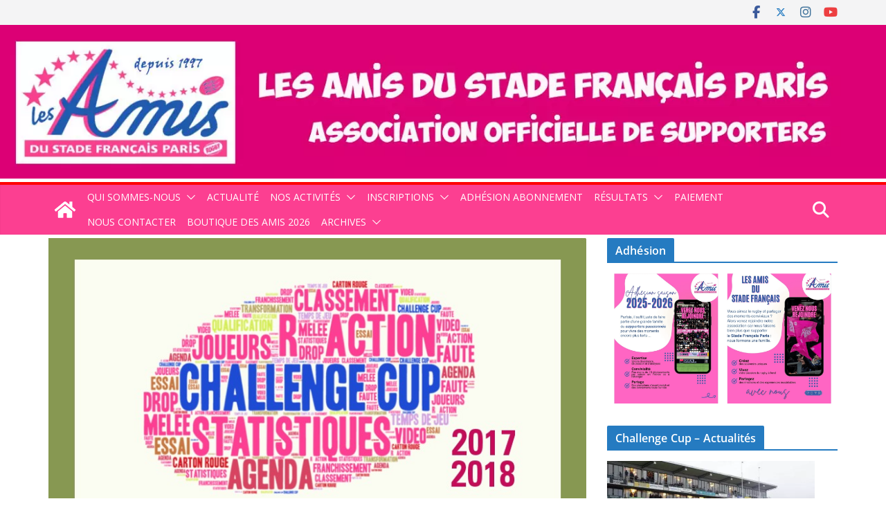

--- FILE ---
content_type: text/html; charset=UTF-8
request_url: https://amistade-paris.fr/challenge-cup/ercc2-saison-2017-2018/
body_size: 20436
content:
		<!doctype html>
		<html lang="fr-FR">
		
<head>

			<meta charset="UTF-8"/>
		<meta name="viewport" content="width=device-width, initial-scale=1">
		<link rel="profile" href="https://gmpg.org/xfn/11"/>
		
	<link rel="dns-prefetch" href="//cdn.hu-manity.co" />
		<!-- Cookie Compliance -->
		<script type="text/javascript">var huOptions = {"appID":"amistade-parisfr-f307cbd","currentLanguage":"fr","blocking":false,"globalCookie":false,"isAdmin":false,"privacyConsent":true,"forms":[]};</script>
		<script type="text/javascript" src="https://cdn.hu-manity.co/hu-banner.min.js"></script><meta name='robots' content='index, follow, max-image-preview:large, max-snippet:-1, max-video-preview:-1' />

	<!-- This site is optimized with the Yoast SEO plugin v26.6 - https://yoast.com/wordpress/plugins/seo/ -->
	<title>ERCC2 - Saison 2017-2018 - Les Amis du Stade Français Paris</title>
	<meta name="description" content="La saison 2017-2018 de la Challenge Cup" />
	<link rel="canonical" href="https://amistade-paris.fr/challenge-cup/ercc2-saison-2017-2018/" />
	<meta property="og:locale" content="fr_FR" />
	<meta property="og:type" content="article" />
	<meta property="og:title" content="ERCC2 - Saison 2017-2018 - Les Amis du Stade Français Paris" />
	<meta property="og:description" content="La saison 2017-2018 de la Challenge Cup" />
	<meta property="og:url" content="https://amistade-paris.fr/challenge-cup/ercc2-saison-2017-2018/" />
	<meta property="og:site_name" content="Les Amis du Stade Français Paris" />
	<meta property="article:modified_time" content="2021-07-21T17:02:49+00:00" />
	<meta property="og:image" content="https://amistade-paris.fr/db/wp-content/uploads//2017/07/challencuopagev1.jpg" />
	<meta property="og:image:width" content="800" />
	<meta property="og:image:height" content="445" />
	<meta property="og:image:type" content="image/jpeg" />
	<meta name="twitter:card" content="summary_large_image" />
	<script type="application/ld+json" class="yoast-schema-graph">{"@context":"https://schema.org","@graph":[{"@type":"WebPage","@id":"https://amistade-paris.fr/challenge-cup/ercc2-saison-2017-2018/","url":"https://amistade-paris.fr/challenge-cup/ercc2-saison-2017-2018/","name":"ERCC2 - Saison 2017-2018 - Les Amis du Stade Français Paris","isPartOf":{"@id":"https://amistade-paris.fr/#website"},"primaryImageOfPage":{"@id":"https://amistade-paris.fr/challenge-cup/ercc2-saison-2017-2018/#primaryimage"},"image":{"@id":"https://amistade-paris.fr/challenge-cup/ercc2-saison-2017-2018/#primaryimage"},"thumbnailUrl":"https://amistade-paris.fr/db/wp-content/uploads//2017/07/challencuopagev1.jpg","datePublished":"2017-08-10T17:03:06+00:00","dateModified":"2021-07-21T17:02:49+00:00","description":"La saison 2017-2018 de la Challenge Cup","breadcrumb":{"@id":"https://amistade-paris.fr/challenge-cup/ercc2-saison-2017-2018/#breadcrumb"},"inLanguage":"fr-FR","potentialAction":[{"@type":"ReadAction","target":["https://amistade-paris.fr/challenge-cup/ercc2-saison-2017-2018/"]}]},{"@type":"ImageObject","inLanguage":"fr-FR","@id":"https://amistade-paris.fr/challenge-cup/ercc2-saison-2017-2018/#primaryimage","url":"https://amistade-paris.fr/db/wp-content/uploads//2017/07/challencuopagev1.jpg","contentUrl":"https://amistade-paris.fr/db/wp-content/uploads//2017/07/challencuopagev1.jpg","width":800,"height":445},{"@type":"BreadcrumbList","@id":"https://amistade-paris.fr/challenge-cup/ercc2-saison-2017-2018/#breadcrumb","itemListElement":[{"@type":"ListItem","position":1,"name":"Accueil","item":"https://amistade-paris.fr/"},{"@type":"ListItem","position":2,"name":"Challenge Cup","item":"https://amistade-paris.fr/challenge-cup/"},{"@type":"ListItem","position":3,"name":"ERCC2 &#8211; Saison 2017-2018"}]},{"@type":"WebSite","@id":"https://amistade-paris.fr/#website","url":"https://amistade-paris.fr/","name":"Les Amis du Stade Français Paris","description":"Fidèles depuis 1997","publisher":{"@id":"https://amistade-paris.fr/#/schema/person/8925f89bdd54d19dd9ce1e3921afdcc0"},"alternateName":"Les Amis du Stade Français Paris","potentialAction":[{"@type":"SearchAction","target":{"@type":"EntryPoint","urlTemplate":"https://amistade-paris.fr/?s={search_term_string}"},"query-input":{"@type":"PropertyValueSpecification","valueRequired":true,"valueName":"search_term_string"}}],"inLanguage":"fr-FR"},{"@type":["Person","Organization"],"@id":"https://amistade-paris.fr/#/schema/person/8925f89bdd54d19dd9ce1e3921afdcc0","name":"Les Amis du Stade","image":{"@type":"ImageObject","inLanguage":"fr-FR","@id":"https://amistade-paris.fr/#/schema/person/image/","url":"https://amistade-paris.fr/db/wp-content/uploads//2021/08/GranLogoBichro-2018-23-Copie.jpg","contentUrl":"https://amistade-paris.fr/db/wp-content/uploads//2021/08/GranLogoBichro-2018-23-Copie.jpg","width":1600,"height":1066,"caption":"Les Amis du Stade"},"logo":{"@id":"https://amistade-paris.fr/#/schema/person/image/"}}]}</script>
	<!-- / Yoast SEO plugin. -->


<link rel='dns-prefetch' href='//fonts.googleapis.com' />
<link rel="alternate" type="application/rss+xml" title="Les Amis du Stade Français Paris &raquo; Flux" href="https://amistade-paris.fr/feed/" />
<link rel="alternate" type="application/rss+xml" title="Les Amis du Stade Français Paris &raquo; Flux des commentaires" href="https://amistade-paris.fr/comments/feed/" />
<link rel="alternate" title="oEmbed (JSON)" type="application/json+oembed" href="https://amistade-paris.fr/wp-json/oembed/1.0/embed?url=https%3A%2F%2Famistade-paris.fr%2Fchallenge-cup%2Fercc2-saison-2017-2018%2F" />
<link rel="alternate" title="oEmbed (XML)" type="text/xml+oembed" href="https://amistade-paris.fr/wp-json/oembed/1.0/embed?url=https%3A%2F%2Famistade-paris.fr%2Fchallenge-cup%2Fercc2-saison-2017-2018%2F&#038;format=xml" />
<style id='wp-img-auto-sizes-contain-inline-css' type='text/css'>
img:is([sizes=auto i],[sizes^="auto," i]){contain-intrinsic-size:3000px 1500px}
/*# sourceURL=wp-img-auto-sizes-contain-inline-css */
</style>
<link rel='stylesheet' id='pt-cv-public-style-css' href='https://amistade-paris.fr/db/wp-content/plugins/content-views-query-and-display-post-page/public/assets/css/cv.css' type='text/css' media='all' />
<link rel='stylesheet' id='anwp-pg-styles-css' href='https://amistade-paris.fr/db/wp-content/plugins/anwp-post-grid-for-elementor/public/css/styles.min.css' type='text/css' media='all' />
<link rel='stylesheet' id='wp-block-library-css' href='https://amistade-paris.fr/wp-includes/css/dist/block-library/style.min.css' type='text/css' media='all' />
<style id='wp-block-library-theme-inline-css' type='text/css'>
.wp-block-audio :where(figcaption){color:#555;font-size:13px;text-align:center}.is-dark-theme .wp-block-audio :where(figcaption){color:#ffffffa6}.wp-block-audio{margin:0 0 1em}.wp-block-code{border:1px solid #ccc;border-radius:4px;font-family:Menlo,Consolas,monaco,monospace;padding:.8em 1em}.wp-block-embed :where(figcaption){color:#555;font-size:13px;text-align:center}.is-dark-theme .wp-block-embed :where(figcaption){color:#ffffffa6}.wp-block-embed{margin:0 0 1em}.blocks-gallery-caption{color:#555;font-size:13px;text-align:center}.is-dark-theme .blocks-gallery-caption{color:#ffffffa6}:root :where(.wp-block-image figcaption){color:#555;font-size:13px;text-align:center}.is-dark-theme :root :where(.wp-block-image figcaption){color:#ffffffa6}.wp-block-image{margin:0 0 1em}.wp-block-pullquote{border-bottom:4px solid;border-top:4px solid;color:currentColor;margin-bottom:1.75em}.wp-block-pullquote :where(cite),.wp-block-pullquote :where(footer),.wp-block-pullquote__citation{color:currentColor;font-size:.8125em;font-style:normal;text-transform:uppercase}.wp-block-quote{border-left:.25em solid;margin:0 0 1.75em;padding-left:1em}.wp-block-quote cite,.wp-block-quote footer{color:currentColor;font-size:.8125em;font-style:normal;position:relative}.wp-block-quote:where(.has-text-align-right){border-left:none;border-right:.25em solid;padding-left:0;padding-right:1em}.wp-block-quote:where(.has-text-align-center){border:none;padding-left:0}.wp-block-quote.is-large,.wp-block-quote.is-style-large,.wp-block-quote:where(.is-style-plain){border:none}.wp-block-search .wp-block-search__label{font-weight:700}.wp-block-search__button{border:1px solid #ccc;padding:.375em .625em}:where(.wp-block-group.has-background){padding:1.25em 2.375em}.wp-block-separator.has-css-opacity{opacity:.4}.wp-block-separator{border:none;border-bottom:2px solid;margin-left:auto;margin-right:auto}.wp-block-separator.has-alpha-channel-opacity{opacity:1}.wp-block-separator:not(.is-style-wide):not(.is-style-dots){width:100px}.wp-block-separator.has-background:not(.is-style-dots){border-bottom:none;height:1px}.wp-block-separator.has-background:not(.is-style-wide):not(.is-style-dots){height:2px}.wp-block-table{margin:0 0 1em}.wp-block-table td,.wp-block-table th{word-break:normal}.wp-block-table :where(figcaption){color:#555;font-size:13px;text-align:center}.is-dark-theme .wp-block-table :where(figcaption){color:#ffffffa6}.wp-block-video :where(figcaption){color:#555;font-size:13px;text-align:center}.is-dark-theme .wp-block-video :where(figcaption){color:#ffffffa6}.wp-block-video{margin:0 0 1em}:root :where(.wp-block-template-part.has-background){margin-bottom:0;margin-top:0;padding:1.25em 2.375em}
/*# sourceURL=/wp-includes/css/dist/block-library/theme.min.css */
</style>
<style id='qsm-quiz-style-inline-css' type='text/css'>


/*# sourceURL=https://amistade-paris.fr/db/wp-content/plugins/quiz-master-next/blocks/build/style-index.css */
</style>
<style id='pdfemb-pdf-embedder-viewer-style-inline-css' type='text/css'>
.wp-block-pdfemb-pdf-embedder-viewer{max-width:none}

/*# sourceURL=https://amistade-paris.fr/db/wp-content/plugins/pdf-embedder/block/build/style-index.css */
</style>
<style id='global-styles-inline-css' type='text/css'>
:root{--wp--preset--aspect-ratio--square: 1;--wp--preset--aspect-ratio--4-3: 4/3;--wp--preset--aspect-ratio--3-4: 3/4;--wp--preset--aspect-ratio--3-2: 3/2;--wp--preset--aspect-ratio--2-3: 2/3;--wp--preset--aspect-ratio--16-9: 16/9;--wp--preset--aspect-ratio--9-16: 9/16;--wp--preset--color--black: #000000;--wp--preset--color--cyan-bluish-gray: #abb8c3;--wp--preset--color--white: #ffffff;--wp--preset--color--pale-pink: #f78da7;--wp--preset--color--vivid-red: #cf2e2e;--wp--preset--color--luminous-vivid-orange: #ff6900;--wp--preset--color--luminous-vivid-amber: #fcb900;--wp--preset--color--light-green-cyan: #7bdcb5;--wp--preset--color--vivid-green-cyan: #00d084;--wp--preset--color--pale-cyan-blue: #8ed1fc;--wp--preset--color--vivid-cyan-blue: #0693e3;--wp--preset--color--vivid-purple: #9b51e0;--wp--preset--color--cm-color-1: #257BC1;--wp--preset--color--cm-color-2: #2270B0;--wp--preset--color--cm-color-3: #FFFFFF;--wp--preset--color--cm-color-4: #F9FEFD;--wp--preset--color--cm-color-5: #27272A;--wp--preset--color--cm-color-6: #16181A;--wp--preset--color--cm-color-7: #8F8F8F;--wp--preset--color--cm-color-8: #FFFFFF;--wp--preset--color--cm-color-9: #C7C7C7;--wp--preset--gradient--vivid-cyan-blue-to-vivid-purple: linear-gradient(135deg,rgb(6,147,227) 0%,rgb(155,81,224) 100%);--wp--preset--gradient--light-green-cyan-to-vivid-green-cyan: linear-gradient(135deg,rgb(122,220,180) 0%,rgb(0,208,130) 100%);--wp--preset--gradient--luminous-vivid-amber-to-luminous-vivid-orange: linear-gradient(135deg,rgb(252,185,0) 0%,rgb(255,105,0) 100%);--wp--preset--gradient--luminous-vivid-orange-to-vivid-red: linear-gradient(135deg,rgb(255,105,0) 0%,rgb(207,46,46) 100%);--wp--preset--gradient--very-light-gray-to-cyan-bluish-gray: linear-gradient(135deg,rgb(238,238,238) 0%,rgb(169,184,195) 100%);--wp--preset--gradient--cool-to-warm-spectrum: linear-gradient(135deg,rgb(74,234,220) 0%,rgb(151,120,209) 20%,rgb(207,42,186) 40%,rgb(238,44,130) 60%,rgb(251,105,98) 80%,rgb(254,248,76) 100%);--wp--preset--gradient--blush-light-purple: linear-gradient(135deg,rgb(255,206,236) 0%,rgb(152,150,240) 100%);--wp--preset--gradient--blush-bordeaux: linear-gradient(135deg,rgb(254,205,165) 0%,rgb(254,45,45) 50%,rgb(107,0,62) 100%);--wp--preset--gradient--luminous-dusk: linear-gradient(135deg,rgb(255,203,112) 0%,rgb(199,81,192) 50%,rgb(65,88,208) 100%);--wp--preset--gradient--pale-ocean: linear-gradient(135deg,rgb(255,245,203) 0%,rgb(182,227,212) 50%,rgb(51,167,181) 100%);--wp--preset--gradient--electric-grass: linear-gradient(135deg,rgb(202,248,128) 0%,rgb(113,206,126) 100%);--wp--preset--gradient--midnight: linear-gradient(135deg,rgb(2,3,129) 0%,rgb(40,116,252) 100%);--wp--preset--font-size--small: 13px;--wp--preset--font-size--medium: 16px;--wp--preset--font-size--large: 20px;--wp--preset--font-size--x-large: 24px;--wp--preset--font-size--xx-large: 30px;--wp--preset--font-size--huge: 36px;--wp--preset--font-family--dm-sans: DM Sans, sans-serif;--wp--preset--font-family--public-sans: Public Sans, sans-serif;--wp--preset--font-family--roboto: Roboto, sans-serif;--wp--preset--font-family--segoe-ui: Segoe UI, Arial, sans-serif;--wp--preset--font-family--ibm-plex-serif: IBM Plex Serif, sans-serif;--wp--preset--font-family--inter: Inter, sans-serif;--wp--preset--spacing--20: 0.44rem;--wp--preset--spacing--30: 0.67rem;--wp--preset--spacing--40: 1rem;--wp--preset--spacing--50: 1.5rem;--wp--preset--spacing--60: 2.25rem;--wp--preset--spacing--70: 3.38rem;--wp--preset--spacing--80: 5.06rem;--wp--preset--shadow--natural: 6px 6px 9px rgba(0, 0, 0, 0.2);--wp--preset--shadow--deep: 12px 12px 50px rgba(0, 0, 0, 0.4);--wp--preset--shadow--sharp: 6px 6px 0px rgba(0, 0, 0, 0.2);--wp--preset--shadow--outlined: 6px 6px 0px -3px rgb(255, 255, 255), 6px 6px rgb(0, 0, 0);--wp--preset--shadow--crisp: 6px 6px 0px rgb(0, 0, 0);}:root { --wp--style--global--content-size: 760px;--wp--style--global--wide-size: 1160px; }:where(body) { margin: 0; }.wp-site-blocks > .alignleft { float: left; margin-right: 2em; }.wp-site-blocks > .alignright { float: right; margin-left: 2em; }.wp-site-blocks > .aligncenter { justify-content: center; margin-left: auto; margin-right: auto; }:where(.wp-site-blocks) > * { margin-block-start: 24px; margin-block-end: 0; }:where(.wp-site-blocks) > :first-child { margin-block-start: 0; }:where(.wp-site-blocks) > :last-child { margin-block-end: 0; }:root { --wp--style--block-gap: 24px; }:root :where(.is-layout-flow) > :first-child{margin-block-start: 0;}:root :where(.is-layout-flow) > :last-child{margin-block-end: 0;}:root :where(.is-layout-flow) > *{margin-block-start: 24px;margin-block-end: 0;}:root :where(.is-layout-constrained) > :first-child{margin-block-start: 0;}:root :where(.is-layout-constrained) > :last-child{margin-block-end: 0;}:root :where(.is-layout-constrained) > *{margin-block-start: 24px;margin-block-end: 0;}:root :where(.is-layout-flex){gap: 24px;}:root :where(.is-layout-grid){gap: 24px;}.is-layout-flow > .alignleft{float: left;margin-inline-start: 0;margin-inline-end: 2em;}.is-layout-flow > .alignright{float: right;margin-inline-start: 2em;margin-inline-end: 0;}.is-layout-flow > .aligncenter{margin-left: auto !important;margin-right: auto !important;}.is-layout-constrained > .alignleft{float: left;margin-inline-start: 0;margin-inline-end: 2em;}.is-layout-constrained > .alignright{float: right;margin-inline-start: 2em;margin-inline-end: 0;}.is-layout-constrained > .aligncenter{margin-left: auto !important;margin-right: auto !important;}.is-layout-constrained > :where(:not(.alignleft):not(.alignright):not(.alignfull)){max-width: var(--wp--style--global--content-size);margin-left: auto !important;margin-right: auto !important;}.is-layout-constrained > .alignwide{max-width: var(--wp--style--global--wide-size);}body .is-layout-flex{display: flex;}.is-layout-flex{flex-wrap: wrap;align-items: center;}.is-layout-flex > :is(*, div){margin: 0;}body .is-layout-grid{display: grid;}.is-layout-grid > :is(*, div){margin: 0;}body{padding-top: 0px;padding-right: 0px;padding-bottom: 0px;padding-left: 0px;}a:where(:not(.wp-element-button)){text-decoration: underline;}:root :where(.wp-element-button, .wp-block-button__link){background-color: #32373c;border-width: 0;color: #fff;font-family: inherit;font-size: inherit;font-style: inherit;font-weight: inherit;letter-spacing: inherit;line-height: inherit;padding-top: calc(0.667em + 2px);padding-right: calc(1.333em + 2px);padding-bottom: calc(0.667em + 2px);padding-left: calc(1.333em + 2px);text-decoration: none;text-transform: inherit;}.has-black-color{color: var(--wp--preset--color--black) !important;}.has-cyan-bluish-gray-color{color: var(--wp--preset--color--cyan-bluish-gray) !important;}.has-white-color{color: var(--wp--preset--color--white) !important;}.has-pale-pink-color{color: var(--wp--preset--color--pale-pink) !important;}.has-vivid-red-color{color: var(--wp--preset--color--vivid-red) !important;}.has-luminous-vivid-orange-color{color: var(--wp--preset--color--luminous-vivid-orange) !important;}.has-luminous-vivid-amber-color{color: var(--wp--preset--color--luminous-vivid-amber) !important;}.has-light-green-cyan-color{color: var(--wp--preset--color--light-green-cyan) !important;}.has-vivid-green-cyan-color{color: var(--wp--preset--color--vivid-green-cyan) !important;}.has-pale-cyan-blue-color{color: var(--wp--preset--color--pale-cyan-blue) !important;}.has-vivid-cyan-blue-color{color: var(--wp--preset--color--vivid-cyan-blue) !important;}.has-vivid-purple-color{color: var(--wp--preset--color--vivid-purple) !important;}.has-cm-color-1-color{color: var(--wp--preset--color--cm-color-1) !important;}.has-cm-color-2-color{color: var(--wp--preset--color--cm-color-2) !important;}.has-cm-color-3-color{color: var(--wp--preset--color--cm-color-3) !important;}.has-cm-color-4-color{color: var(--wp--preset--color--cm-color-4) !important;}.has-cm-color-5-color{color: var(--wp--preset--color--cm-color-5) !important;}.has-cm-color-6-color{color: var(--wp--preset--color--cm-color-6) !important;}.has-cm-color-7-color{color: var(--wp--preset--color--cm-color-7) !important;}.has-cm-color-8-color{color: var(--wp--preset--color--cm-color-8) !important;}.has-cm-color-9-color{color: var(--wp--preset--color--cm-color-9) !important;}.has-black-background-color{background-color: var(--wp--preset--color--black) !important;}.has-cyan-bluish-gray-background-color{background-color: var(--wp--preset--color--cyan-bluish-gray) !important;}.has-white-background-color{background-color: var(--wp--preset--color--white) !important;}.has-pale-pink-background-color{background-color: var(--wp--preset--color--pale-pink) !important;}.has-vivid-red-background-color{background-color: var(--wp--preset--color--vivid-red) !important;}.has-luminous-vivid-orange-background-color{background-color: var(--wp--preset--color--luminous-vivid-orange) !important;}.has-luminous-vivid-amber-background-color{background-color: var(--wp--preset--color--luminous-vivid-amber) !important;}.has-light-green-cyan-background-color{background-color: var(--wp--preset--color--light-green-cyan) !important;}.has-vivid-green-cyan-background-color{background-color: var(--wp--preset--color--vivid-green-cyan) !important;}.has-pale-cyan-blue-background-color{background-color: var(--wp--preset--color--pale-cyan-blue) !important;}.has-vivid-cyan-blue-background-color{background-color: var(--wp--preset--color--vivid-cyan-blue) !important;}.has-vivid-purple-background-color{background-color: var(--wp--preset--color--vivid-purple) !important;}.has-cm-color-1-background-color{background-color: var(--wp--preset--color--cm-color-1) !important;}.has-cm-color-2-background-color{background-color: var(--wp--preset--color--cm-color-2) !important;}.has-cm-color-3-background-color{background-color: var(--wp--preset--color--cm-color-3) !important;}.has-cm-color-4-background-color{background-color: var(--wp--preset--color--cm-color-4) !important;}.has-cm-color-5-background-color{background-color: var(--wp--preset--color--cm-color-5) !important;}.has-cm-color-6-background-color{background-color: var(--wp--preset--color--cm-color-6) !important;}.has-cm-color-7-background-color{background-color: var(--wp--preset--color--cm-color-7) !important;}.has-cm-color-8-background-color{background-color: var(--wp--preset--color--cm-color-8) !important;}.has-cm-color-9-background-color{background-color: var(--wp--preset--color--cm-color-9) !important;}.has-black-border-color{border-color: var(--wp--preset--color--black) !important;}.has-cyan-bluish-gray-border-color{border-color: var(--wp--preset--color--cyan-bluish-gray) !important;}.has-white-border-color{border-color: var(--wp--preset--color--white) !important;}.has-pale-pink-border-color{border-color: var(--wp--preset--color--pale-pink) !important;}.has-vivid-red-border-color{border-color: var(--wp--preset--color--vivid-red) !important;}.has-luminous-vivid-orange-border-color{border-color: var(--wp--preset--color--luminous-vivid-orange) !important;}.has-luminous-vivid-amber-border-color{border-color: var(--wp--preset--color--luminous-vivid-amber) !important;}.has-light-green-cyan-border-color{border-color: var(--wp--preset--color--light-green-cyan) !important;}.has-vivid-green-cyan-border-color{border-color: var(--wp--preset--color--vivid-green-cyan) !important;}.has-pale-cyan-blue-border-color{border-color: var(--wp--preset--color--pale-cyan-blue) !important;}.has-vivid-cyan-blue-border-color{border-color: var(--wp--preset--color--vivid-cyan-blue) !important;}.has-vivid-purple-border-color{border-color: var(--wp--preset--color--vivid-purple) !important;}.has-cm-color-1-border-color{border-color: var(--wp--preset--color--cm-color-1) !important;}.has-cm-color-2-border-color{border-color: var(--wp--preset--color--cm-color-2) !important;}.has-cm-color-3-border-color{border-color: var(--wp--preset--color--cm-color-3) !important;}.has-cm-color-4-border-color{border-color: var(--wp--preset--color--cm-color-4) !important;}.has-cm-color-5-border-color{border-color: var(--wp--preset--color--cm-color-5) !important;}.has-cm-color-6-border-color{border-color: var(--wp--preset--color--cm-color-6) !important;}.has-cm-color-7-border-color{border-color: var(--wp--preset--color--cm-color-7) !important;}.has-cm-color-8-border-color{border-color: var(--wp--preset--color--cm-color-8) !important;}.has-cm-color-9-border-color{border-color: var(--wp--preset--color--cm-color-9) !important;}.has-vivid-cyan-blue-to-vivid-purple-gradient-background{background: var(--wp--preset--gradient--vivid-cyan-blue-to-vivid-purple) !important;}.has-light-green-cyan-to-vivid-green-cyan-gradient-background{background: var(--wp--preset--gradient--light-green-cyan-to-vivid-green-cyan) !important;}.has-luminous-vivid-amber-to-luminous-vivid-orange-gradient-background{background: var(--wp--preset--gradient--luminous-vivid-amber-to-luminous-vivid-orange) !important;}.has-luminous-vivid-orange-to-vivid-red-gradient-background{background: var(--wp--preset--gradient--luminous-vivid-orange-to-vivid-red) !important;}.has-very-light-gray-to-cyan-bluish-gray-gradient-background{background: var(--wp--preset--gradient--very-light-gray-to-cyan-bluish-gray) !important;}.has-cool-to-warm-spectrum-gradient-background{background: var(--wp--preset--gradient--cool-to-warm-spectrum) !important;}.has-blush-light-purple-gradient-background{background: var(--wp--preset--gradient--blush-light-purple) !important;}.has-blush-bordeaux-gradient-background{background: var(--wp--preset--gradient--blush-bordeaux) !important;}.has-luminous-dusk-gradient-background{background: var(--wp--preset--gradient--luminous-dusk) !important;}.has-pale-ocean-gradient-background{background: var(--wp--preset--gradient--pale-ocean) !important;}.has-electric-grass-gradient-background{background: var(--wp--preset--gradient--electric-grass) !important;}.has-midnight-gradient-background{background: var(--wp--preset--gradient--midnight) !important;}.has-small-font-size{font-size: var(--wp--preset--font-size--small) !important;}.has-medium-font-size{font-size: var(--wp--preset--font-size--medium) !important;}.has-large-font-size{font-size: var(--wp--preset--font-size--large) !important;}.has-x-large-font-size{font-size: var(--wp--preset--font-size--x-large) !important;}.has-xx-large-font-size{font-size: var(--wp--preset--font-size--xx-large) !important;}.has-huge-font-size{font-size: var(--wp--preset--font-size--huge) !important;}.has-dm-sans-font-family{font-family: var(--wp--preset--font-family--dm-sans) !important;}.has-public-sans-font-family{font-family: var(--wp--preset--font-family--public-sans) !important;}.has-roboto-font-family{font-family: var(--wp--preset--font-family--roboto) !important;}.has-segoe-ui-font-family{font-family: var(--wp--preset--font-family--segoe-ui) !important;}.has-ibm-plex-serif-font-family{font-family: var(--wp--preset--font-family--ibm-plex-serif) !important;}.has-inter-font-family{font-family: var(--wp--preset--font-family--inter) !important;}
:root :where(.wp-block-pullquote){font-size: 1.5em;line-height: 1.6;}
/*# sourceURL=global-styles-inline-css */
</style>
<link rel='stylesheet' id='contact-form-7-css' href='https://amistade-paris.fr/db/wp-content/plugins/contact-form-7/includes/css/styles.css' type='text/css' media='all' />
<link rel='stylesheet' id='eic_public-css' href='https://amistade-paris.fr/db/wp-content/plugins/easy-image-collage/css/public.css' type='text/css' media='screen' />
<link rel='stylesheet' id='page-list-style-css' href='https://amistade-paris.fr/db/wp-content/plugins/page-list/css/page-list.css' type='text/css' media='all' />
<link rel='stylesheet' id='colormag_style-css' href='https://amistade-paris.fr/db/wp-content/themes/colormag/style.css' type='text/css' media='all' />
<style id='colormag_style-inline-css' type='text/css'>
body{color:#444444;}.cm-posts .post{box-shadow:0px 0px 2px 0px #E4E4E7;}.cm-primary-nav ul li a{font-weight:400;font-size:14px;}@media screen and (min-width: 992px) {.cm-primary{width:70%;}}.colormag-button,
			input[type="reset"],
			input[type="button"],
			input[type="submit"],
			button,
			.cm-entry-button span,
			.wp-block-button .wp-block-button__link{color:#ffffff;}.cm-content{background-color:#ffffff;background-size:contain;}.cm-header .cm-menu-toggle svg,
			.cm-header .cm-menu-toggle svg{fill:#fff;}.cm-footer-bar-area .cm-footer-bar__2 a{color:#207daf;} :root{--cm-color-1: #257BC1;--cm-color-2: #2270B0;--cm-color-3: #FFFFFF;--cm-color-4: #F9FEFD;--cm-color-5: #27272A;--cm-color-6: #16181A;--cm-color-7: #8F8F8F;--cm-color-8: #FFFFFF;--cm-color-9: #C7C7C7;}body{color:#444444;}.cm-posts .post{box-shadow:0px 0px 2px 0px #E4E4E7;}.cm-primary-nav ul li a{font-weight:400;font-size:14px;}@media screen and (min-width: 992px) {.cm-primary{width:70%;}}.colormag-button,
			input[type="reset"],
			input[type="button"],
			input[type="submit"],
			button,
			.cm-entry-button span,
			.wp-block-button .wp-block-button__link{color:#ffffff;}.cm-content{background-color:#ffffff;background-size:contain;}.cm-header .cm-menu-toggle svg,
			.cm-header .cm-menu-toggle svg{fill:#fff;}.cm-footer-bar-area .cm-footer-bar__2 a{color:#207daf;} :root{--cm-color-1: #257BC1;--cm-color-2: #2270B0;--cm-color-3: #FFFFFF;--cm-color-4: #F9FEFD;--cm-color-5: #27272A;--cm-color-6: #16181A;--cm-color-7: #8F8F8F;--cm-color-8: #FFFFFF;--cm-color-9: #C7C7C7;}.cm-header-builder .cm-header-buttons .cm-header-button .cm-button{background-color:#207daf;}.cm-header-builder .cm-header-top-row{background-color:#f4f4f5;}.cm-header-builder .cm-primary-nav .sub-menu, .cm-header-builder .cm-primary-nav .children{background-color:#232323;background-size:contain;}.cm-header-builder nav.cm-secondary-nav ul.sub-menu, .cm-header-builder .cm-secondary-nav .children{background-color:#232323;background-size:contain;}.cm-footer-builder .cm-footer-bottom-row{border-color:#3F3F46;}:root{--top-grid-columns: 4;
			--main-grid-columns: 4;
			--bottom-grid-columns: 2;
			}.cm-footer-builder .cm-footer-bottom-row .cm-footer-col{flex-direction: column;}.cm-footer-builder .cm-footer-main-row .cm-footer-col{flex-direction: column;}.cm-footer-builder .cm-footer-top-row .cm-footer-col{flex-direction: column;} :root{--cm-color-1: #257BC1;--cm-color-2: #2270B0;--cm-color-3: #FFFFFF;--cm-color-4: #F9FEFD;--cm-color-5: #27272A;--cm-color-6: #16181A;--cm-color-7: #8F8F8F;--cm-color-8: #FFFFFF;--cm-color-9: #C7C7C7;}:root {--wp--preset--color--cm-color-1:#257BC1;--wp--preset--color--cm-color-2:#2270B0;--wp--preset--color--cm-color-3:#FFFFFF;--wp--preset--color--cm-color-4:#F9FEFD;--wp--preset--color--cm-color-5:#27272A;--wp--preset--color--cm-color-6:#16181A;--wp--preset--color--cm-color-7:#8F8F8F;--wp--preset--color--cm-color-8:#FFFFFF;--wp--preset--color--cm-color-9:#C7C7C7;}:root {--e-global-color-cmcolor1: #257BC1;--e-global-color-cmcolor2: #2270B0;--e-global-color-cmcolor3: #FFFFFF;--e-global-color-cmcolor4: #F9FEFD;--e-global-color-cmcolor5: #27272A;--e-global-color-cmcolor6: #16181A;--e-global-color-cmcolor7: #8F8F8F;--e-global-color-cmcolor8: #FFFFFF;--e-global-color-cmcolor9: #C7C7C7;}
/*# sourceURL=colormag_style-inline-css */
</style>
<link rel='stylesheet' id='colormag_child_style-css' href='https://amistade-paris.fr/db/wp-content/themes/colormag-child/style.css' type='text/css' media='all' />
<link rel='stylesheet' id='font-awesome-all-css' href='https://amistade-paris.fr/wp-content/themes/colormag/inc/customizer/customind/assets/fontawesome/v6/css/all.min.css' type='text/css' media='all' />
<link rel='stylesheet' id='colormag_google_fonts-css' href='https://fonts.googleapis.com/css?family=Open+Sans%3A0&#038;ver=4.1.2' type='text/css' media='all' />
<link rel='stylesheet' id='font-awesome-4-css' href='https://amistade-paris.fr/db/wp-content/themes/colormag/assets/library/font-awesome/css/v4-shims.min.css' type='text/css' media='all' />
<link rel='stylesheet' id='colormag-font-awesome-6-css' href='https://amistade-paris.fr/db/wp-content/themes/colormag/inc/customizer/customind/assets/fontawesome/v6/css/all.min.css' type='text/css' media='all' />
<link rel='stylesheet' id='heateor_sss_frontend_css-css' href='https://amistade-paris.fr/db/wp-content/plugins/sassy-social-share/public/css/sassy-social-share-public.css' type='text/css' media='all' />
<style id='heateor_sss_frontend_css-inline-css' type='text/css'>
.heateor_sss_button_instagram span.heateor_sss_svg{background-color:#527fa4}div.heateor_sss_horizontal_sharing a.heateor_sss_button_instagram span{background:#FD3F92!important;}div.heateor_sss_standard_follow_icons_container a.heateor_sss_button_instagram span{background:#FD3F92}.heateor_sss_horizontal_sharing .heateor_sss_svg,.heateor_sss_standard_follow_icons_container .heateor_sss_svg{background-color:#FD3F92!important;background:#FD3F92!important;color:#fff;border-width:0px;border-style:solid;border-color:transparent}.heateor_sss_horizontal_sharing .heateorSssTCBackground{color:#666}.heateor_sss_horizontal_sharing span.heateor_sss_svg:hover,.heateor_sss_standard_follow_icons_container span.heateor_sss_svg:hover{border-color:transparent;}.heateor_sss_vertical_sharing span.heateor_sss_svg,.heateor_sss_floating_follow_icons_container span.heateor_sss_svg{color:#fff;border-width:0px;border-style:solid;border-color:transparent;}.heateor_sss_vertical_sharing .heateorSssTCBackground{color:#666;}.heateor_sss_vertical_sharing span.heateor_sss_svg:hover,.heateor_sss_floating_follow_icons_container span.heateor_sss_svg:hover{border-color:transparent;}@media screen and (max-width:783px) {.heateor_sss_vertical_sharing{display:none!important}}
/*# sourceURL=heateor_sss_frontend_css-inline-css */
</style>
<link rel='stylesheet' id='photonic-slider-css' href='https://amistade-paris.fr/db/wp-content/plugins/photonic/include/ext/splide/splide.min.css' type='text/css' media='all' />
<link rel='stylesheet' id='photonic-lightbox-css' href='https://amistade-paris.fr/db/wp-content/plugins/photonic/include/ext/lightcase/lightcase.min.css' type='text/css' media='all' />
<link rel='stylesheet' id='photonic-css' href='https://amistade-paris.fr/db/wp-content/plugins/photonic/include/css/front-end/core/photonic.min.css' type='text/css' media='all' />
<style id='photonic-inline-css' type='text/css'>
/* Retrieved from saved CSS */
.photonic-panel { background:  rgb(155,83,226)  !important;

	border-top: none;
	border-right: none;
	border-bottom: none;
	border-left: none;
 }
.photonic-random-layout .photonic-thumb { padding: 2px}
.photonic-masonry-layout .photonic-thumb, .photonic-masonry-horizontal-layout .photonic-thumb { padding: 2px}
.photonic-mosaic-layout .photonic-thumb { padding: 2px}

/*# sourceURL=photonic-inline-css */
</style>
<script type="text/javascript" src="https://amistade-paris.fr/wp-includes/js/jquery/jquery.min.js" id="jquery-core-js"></script>
<script type="text/javascript" src="https://amistade-paris.fr/wp-includes/js/jquery/jquery-migrate.min.js" id="jquery-migrate-js"></script>
<script type="text/javascript" id="ai-js-js-extra">
/* <![CDATA[ */
var MyAjax = {"ajaxurl":"https://amistade-paris.fr/wp-admin/admin-ajax.php","security":"e15e8208f8"};
//# sourceURL=ai-js-js-extra
/* ]]> */
</script>
<script type="text/javascript" src="https://amistade-paris.fr/db/wp-content/plugins/advanced-iframe/js/ai.min.js" id="ai-js-js"></script>
<link rel="https://api.w.org/" href="https://amistade-paris.fr/wp-json/" /><link rel="alternate" title="JSON" type="application/json" href="https://amistade-paris.fr/wp-json/wp/v2/pages/32142" /><style type="text/css">.eic-image .eic-image-caption {bottom: 0;left: 0;right: 0;text-align: left;font-size: 12px;color: rgba(255,255,255,1);background-color: rgba(0,0,0,0.7);}</style><meta name="generator" content="Elementor 3.34.0; features: additional_custom_breakpoints; settings: css_print_method-external, google_font-enabled, font_display-auto">
			<style>
				.e-con.e-parent:nth-of-type(n+4):not(.e-lazyloaded):not(.e-no-lazyload),
				.e-con.e-parent:nth-of-type(n+4):not(.e-lazyloaded):not(.e-no-lazyload) * {
					background-image: none !important;
				}
				@media screen and (max-height: 1024px) {
					.e-con.e-parent:nth-of-type(n+3):not(.e-lazyloaded):not(.e-no-lazyload),
					.e-con.e-parent:nth-of-type(n+3):not(.e-lazyloaded):not(.e-no-lazyload) * {
						background-image: none !important;
					}
				}
				@media screen and (max-height: 640px) {
					.e-con.e-parent:nth-of-type(n+2):not(.e-lazyloaded):not(.e-no-lazyload),
					.e-con.e-parent:nth-of-type(n+2):not(.e-lazyloaded):not(.e-no-lazyload) * {
						background-image: none !important;
					}
				}
			</style>
			<style class='wp-fonts-local' type='text/css'>
@font-face{font-family:"DM Sans";font-style:normal;font-weight:100 900;font-display:fallback;src:url('https://fonts.gstatic.com/s/dmsans/v15/rP2Hp2ywxg089UriCZOIHTWEBlw.woff2') format('woff2');}
@font-face{font-family:"Public Sans";font-style:normal;font-weight:100 900;font-display:fallback;src:url('https://fonts.gstatic.com/s/publicsans/v15/ijwOs5juQtsyLLR5jN4cxBEoRDf44uE.woff2') format('woff2');}
@font-face{font-family:Roboto;font-style:normal;font-weight:100 900;font-display:fallback;src:url('https://fonts.gstatic.com/s/roboto/v30/KFOjCnqEu92Fr1Mu51TjASc6CsE.woff2') format('woff2');}
@font-face{font-family:"IBM Plex Serif";font-style:normal;font-weight:400;font-display:fallback;src:url('https://amistade-paris.fr/db/wp-content/themes/colormag/assets/fonts/IBMPlexSerif-Regular.woff2') format('woff2');}
@font-face{font-family:"IBM Plex Serif";font-style:normal;font-weight:700;font-display:fallback;src:url('https://amistade-paris.fr/db/wp-content/themes/colormag/assets/fonts/IBMPlexSerif-Bold.woff2') format('woff2');}
@font-face{font-family:"IBM Plex Serif";font-style:normal;font-weight:600;font-display:fallback;src:url('https://amistade-paris.fr/db/wp-content/themes/colormag/assets/fonts/IBMPlexSerif-SemiBold.woff2') format('woff2');}
@font-face{font-family:Inter;font-style:normal;font-weight:400;font-display:fallback;src:url('https://amistade-paris.fr/db/wp-content/themes/colormag/assets/fonts/Inter-Regular.woff2') format('woff2');}
</style>
		<style type="text/css" id="wp-custom-css">
			.below-entry-meta .comments {display: none;}

.related-posts .comments {display: none;}

.widget_highlighted_posts .below-entry-meta {
  display: none;
}

/** Start Block Kit CSS: 33-3-f2d4515681d0cdeb2a000d0405e47669 **/

.envato-kit-30-phone-overlay {
	position: absolute !important;
	display: block !important;
	top: 0%;
	left: 0%;
	right: 0%;
	margin: auto;
	z-index: 1;
}
.envato-kit-30-div-rotate{
	transform: rotate(90deg);
}

/** End Block Kit CSS: 33-3-f2d4515681d0cdeb2a000d0405e47669 **/



/** Start Block Kit CSS: 144-3-3a7d335f39a8579c20cdf02f8d462582 **/

.envato-block__preview{overflow: visible;}

/* Envato Kit 141 Custom Styles - Applied to the element under Advanced */

.elementor-headline-animation-type-drop-in .elementor-headline-dynamic-wrapper{
	text-align: center;
}
.envato-kit-141-top-0 h1,
.envato-kit-141-top-0 h2,
.envato-kit-141-top-0 h3,
.envato-kit-141-top-0 h4,
.envato-kit-141-top-0 h5,
.envato-kit-141-top-0 h6,
.envato-kit-141-top-0 p {
	margin-top: 0;
}

.envato-kit-141-newsletter-inline .elementor-field-textual.elementor-size-md {
	padding-left: 1.5rem;
	padding-right: 1.5rem;
}

.envato-kit-141-bottom-0 p {
	margin-bottom: 0;
}

.envato-kit-141-bottom-8 .elementor-price-list .elementor-price-list-item .elementor-price-list-header {
	margin-bottom: .5rem;
}

.envato-kit-141.elementor-widget-testimonial-carousel.elementor-pagination-type-bullets .swiper-container {
	padding-bottom: 52px;
}

.envato-kit-141-display-inline {
	display: inline-block;
}

.envato-kit-141 .elementor-slick-slider ul.slick-dots {
	bottom: -40px;
}

/** End Block Kit CSS: 144-3-3a7d335f39a8579c20cdf02f8d462582 **/

		</style>
			<meta charset="UTF-8"/>	<meta name="viewport" content="width=device-width, initial-scale=1">	<link rel="profile" href="https://gmpg.org/xfn/11"/>	<link rel="pingback" href="https://amistade-paris.fr/xmlrpc.php"/>	<link rel="dns-prefetch" href="//cdn.hu-manity.co" />
		<!-- Cookie Compliance -->
		<script type="text/javascript">var huOptions = {"appID":"amistade-parisfr-f307cbd","currentLanguage":"fr","blocking":false,"globalCookie":false,"isAdmin":false,"privacyConsent":true,"forms":[]};</script>
		<script type="text/javascript" src="https://cdn.hu-manity.co/hu-banner.min.js"></script><meta name='robots' content='index, follow, max-image-preview:large, max-snippet:-1, max-video-preview:-1' />

	<!-- This site is optimized with the Yoast SEO plugin v26.6 - https://yoast.com/wordpress/plugins/seo/ -->
	<title>ERCC2 - Saison 2017-2018 - Les Amis du Stade Français Paris</title>
	<meta name="description" content="La saison 2017-2018 de la Challenge Cup" />
	<link rel="canonical" href="https://amistade-paris.fr/challenge-cup/ercc2-saison-2017-2018/" />
	<meta property="og:locale" content="fr_FR" />
	<meta property="og:type" content="article" />
	<meta property="og:title" content="ERCC2 - Saison 2017-2018 - Les Amis du Stade Français Paris" />
	<meta property="og:description" content="La saison 2017-2018 de la Challenge Cup" />
	<meta property="og:url" content="https://amistade-paris.fr/challenge-cup/ercc2-saison-2017-2018/" />
	<meta property="og:site_name" content="Les Amis du Stade Français Paris" />
	<meta property="article:modified_time" content="2021-07-21T17:02:49+00:00" />
	<meta property="og:image" content="https://amistade-paris.fr/db/wp-content/uploads//2017/07/challencuopagev1.jpg" />
	<meta property="og:image:width" content="800" />
	<meta property="og:image:height" content="445" />
	<meta property="og:image:type" content="image/jpeg" />
	<meta name="twitter:card" content="summary_large_image" />
	<script type="application/ld+json" class="yoast-schema-graph">{"@context":"https://schema.org","@graph":[{"@type":"WebPage","@id":"https://amistade-paris.fr/challenge-cup/ercc2-saison-2017-2018/","url":"https://amistade-paris.fr/challenge-cup/ercc2-saison-2017-2018/","name":"ERCC2 - Saison 2017-2018 - Les Amis du Stade Français Paris","isPartOf":{"@id":"https://amistade-paris.fr/#website"},"primaryImageOfPage":{"@id":"https://amistade-paris.fr/challenge-cup/ercc2-saison-2017-2018/#primaryimage"},"image":{"@id":"https://amistade-paris.fr/challenge-cup/ercc2-saison-2017-2018/#primaryimage"},"thumbnailUrl":"https://amistade-paris.fr/db/wp-content/uploads//2017/07/challencuopagev1.jpg","datePublished":"2017-08-10T17:03:06+00:00","dateModified":"2021-07-21T17:02:49+00:00","description":"La saison 2017-2018 de la Challenge Cup","breadcrumb":{"@id":"https://amistade-paris.fr/challenge-cup/ercc2-saison-2017-2018/#breadcrumb"},"inLanguage":"fr-FR","potentialAction":[{"@type":"ReadAction","target":["https://amistade-paris.fr/challenge-cup/ercc2-saison-2017-2018/"]}]},{"@type":"ImageObject","inLanguage":"fr-FR","@id":"https://amistade-paris.fr/challenge-cup/ercc2-saison-2017-2018/#primaryimage","url":"https://amistade-paris.fr/db/wp-content/uploads//2017/07/challencuopagev1.jpg","contentUrl":"https://amistade-paris.fr/db/wp-content/uploads//2017/07/challencuopagev1.jpg","width":800,"height":445},{"@type":"BreadcrumbList","@id":"https://amistade-paris.fr/challenge-cup/ercc2-saison-2017-2018/#breadcrumb","itemListElement":[{"@type":"ListItem","position":1,"name":"Accueil","item":"https://amistade-paris.fr/"},{"@type":"ListItem","position":2,"name":"Challenge Cup","item":"https://amistade-paris.fr/challenge-cup/"},{"@type":"ListItem","position":3,"name":"ERCC2 &#8211; Saison 2017-2018"}]},{"@type":"WebSite","@id":"https://amistade-paris.fr/#website","url":"https://amistade-paris.fr/","name":"Les Amis du Stade Français Paris","description":"Fidèles depuis 1997","publisher":{"@id":"https://amistade-paris.fr/#/schema/person/8925f89bdd54d19dd9ce1e3921afdcc0"},"alternateName":"Les Amis du Stade Français Paris","potentialAction":[{"@type":"SearchAction","target":{"@type":"EntryPoint","urlTemplate":"https://amistade-paris.fr/?s={search_term_string}"},"query-input":{"@type":"PropertyValueSpecification","valueRequired":true,"valueName":"search_term_string"}}],"inLanguage":"fr-FR"},{"@type":["Person","Organization"],"@id":"https://amistade-paris.fr/#/schema/person/8925f89bdd54d19dd9ce1e3921afdcc0","name":"Les Amis du Stade","image":{"@type":"ImageObject","inLanguage":"fr-FR","@id":"https://amistade-paris.fr/#/schema/person/image/","url":"https://amistade-paris.fr/db/wp-content/uploads//2021/08/GranLogoBichro-2018-23-Copie.jpg","contentUrl":"https://amistade-paris.fr/db/wp-content/uploads//2021/08/GranLogoBichro-2018-23-Copie.jpg","width":1600,"height":1066,"caption":"Les Amis du Stade"},"logo":{"@id":"https://amistade-paris.fr/#/schema/person/image/"}}]}</script>
	<!-- / Yoast SEO plugin. -->


<link rel='dns-prefetch' href='//fonts.googleapis.com' />
<link rel="alternate" type="application/rss+xml" title="Les Amis du Stade Français Paris &raquo; Flux" href="https://amistade-paris.fr/feed/" />
<link rel="alternate" type="application/rss+xml" title="Les Amis du Stade Français Paris &raquo; Flux des commentaires" href="https://amistade-paris.fr/comments/feed/" />
<link rel="https://api.w.org/" href="https://amistade-paris.fr/wp-json/" /><link rel="alternate" title="JSON" type="application/json" href="https://amistade-paris.fr/wp-json/wp/v2/pages/32142" /><style type="text/css">.eic-image .eic-image-caption {bottom: 0;left: 0;right: 0;text-align: left;font-size: 12px;color: rgba(255,255,255,1);background-color: rgba(0,0,0,0.7);}</style><meta name="generator" content="Elementor 3.34.0; features: additional_custom_breakpoints; settings: css_print_method-external, google_font-enabled, font_display-auto">
			<style>
				.e-con.e-parent:nth-of-type(n+4):not(.e-lazyloaded):not(.e-no-lazyload),
				.e-con.e-parent:nth-of-type(n+4):not(.e-lazyloaded):not(.e-no-lazyload) * {
					background-image: none !important;
				}
				@media screen and (max-height: 1024px) {
					.e-con.e-parent:nth-of-type(n+3):not(.e-lazyloaded):not(.e-no-lazyload),
					.e-con.e-parent:nth-of-type(n+3):not(.e-lazyloaded):not(.e-no-lazyload) * {
						background-image: none !important;
					}
				}
				@media screen and (max-height: 640px) {
					.e-con.e-parent:nth-of-type(n+2):not(.e-lazyloaded):not(.e-no-lazyload),
					.e-con.e-parent:nth-of-type(n+2):not(.e-lazyloaded):not(.e-no-lazyload) * {
						background-image: none !important;
					}
				}
			</style>
			<style class='wp-fonts-local' type='text/css'>
@font-face{font-family:"DM Sans";font-style:normal;font-weight:100 900;font-display:fallback;src:url('https://fonts.gstatic.com/s/dmsans/v15/rP2Hp2ywxg089UriCZOIHTWEBlw.woff2') format('woff2');}
@font-face{font-family:"Public Sans";font-style:normal;font-weight:100 900;font-display:fallback;src:url('https://fonts.gstatic.com/s/publicsans/v15/ijwOs5juQtsyLLR5jN4cxBEoRDf44uE.woff2') format('woff2');}
@font-face{font-family:Roboto;font-style:normal;font-weight:100 900;font-display:fallback;src:url('https://fonts.gstatic.com/s/roboto/v30/KFOjCnqEu92Fr1Mu51TjASc6CsE.woff2') format('woff2');}
@font-face{font-family:"IBM Plex Serif";font-style:normal;font-weight:400;font-display:fallback;src:url('https://amistade-paris.fr/db/wp-content/themes/colormag/assets/fonts/IBMPlexSerif-Regular.woff2') format('woff2');}
@font-face{font-family:"IBM Plex Serif";font-style:normal;font-weight:700;font-display:fallback;src:url('https://amistade-paris.fr/db/wp-content/themes/colormag/assets/fonts/IBMPlexSerif-Bold.woff2') format('woff2');}
@font-face{font-family:"IBM Plex Serif";font-style:normal;font-weight:600;font-display:fallback;src:url('https://amistade-paris.fr/db/wp-content/themes/colormag/assets/fonts/IBMPlexSerif-SemiBold.woff2') format('woff2');}
@font-face{font-family:Inter;font-style:normal;font-weight:400;font-display:fallback;src:url('https://amistade-paris.fr/db/wp-content/themes/colormag/assets/fonts/Inter-Regular.woff2') format('woff2');}
</style>
		<style type="text/css" id="wp-custom-css">
			.below-entry-meta .comments {display: none;}

.related-posts .comments {display: none;}

.widget_highlighted_posts .below-entry-meta {
  display: none;
}

/** Start Block Kit CSS: 33-3-f2d4515681d0cdeb2a000d0405e47669 **/

.envato-kit-30-phone-overlay {
	position: absolute !important;
	display: block !important;
	top: 0%;
	left: 0%;
	right: 0%;
	margin: auto;
	z-index: 1;
}
.envato-kit-30-div-rotate{
	transform: rotate(90deg);
}

/** End Block Kit CSS: 33-3-f2d4515681d0cdeb2a000d0405e47669 **/



/** Start Block Kit CSS: 144-3-3a7d335f39a8579c20cdf02f8d462582 **/

.envato-block__preview{overflow: visible;}

/* Envato Kit 141 Custom Styles - Applied to the element under Advanced */

.elementor-headline-animation-type-drop-in .elementor-headline-dynamic-wrapper{
	text-align: center;
}
.envato-kit-141-top-0 h1,
.envato-kit-141-top-0 h2,
.envato-kit-141-top-0 h3,
.envato-kit-141-top-0 h4,
.envato-kit-141-top-0 h5,
.envato-kit-141-top-0 h6,
.envato-kit-141-top-0 p {
	margin-top: 0;
}

.envato-kit-141-newsletter-inline .elementor-field-textual.elementor-size-md {
	padding-left: 1.5rem;
	padding-right: 1.5rem;
}

.envato-kit-141-bottom-0 p {
	margin-bottom: 0;
}

.envato-kit-141-bottom-8 .elementor-price-list .elementor-price-list-item .elementor-price-list-header {
	margin-bottom: .5rem;
}

.envato-kit-141.elementor-widget-testimonial-carousel.elementor-pagination-type-bullets .swiper-container {
	padding-bottom: 52px;
}

.envato-kit-141-display-inline {
	display: inline-block;
}

.envato-kit-141 .elementor-slick-slider ul.slick-dots {
	bottom: -40px;
}

/** End Block Kit CSS: 144-3-3a7d335f39a8579c20cdf02f8d462582 **/

		</style>
					<script>  (function(i,s,o,g,r,a,m){i['GoogleAnalyticsObject']=r;i[r]=i[r]||function(){  (i[r].q=i[r].q||[]).push(arguments)},i[r].l=1*new Date();a=s.createElement(o),  m=s.getElementsByTagName(o)[0];a.async=1;a.src=g;m.parentNode.insertBefore(a,m)  })(window,document,'script','//www.google-analytics.com/analytics.js','ga');  ga('create', 'UA-39563066-1', 'amistade-paris.fr');  ga('send', 'pageview');	</script>		<!-- Google tag (gtag.js) --><script async src="https://www.googletagmanager.com/gtag/js?id=G-4MEPY9VMR6"></script><script>  window.dataLayer = window.dataLayer || [];  function gtag(){dataLayer.push(arguments);}  gtag('js', new Date());  gtag('config', 'G-4MEPY9VMR6');</script>	<!-- Global site tag (gtag.js) - Google Analytics --><script async src="https://www.googletagmanager.com/gtag/js?id=UA-124401137-1"></script><script>  window.dataLayer = window.dataLayer || [];  function gtag(){dataLayer.push(arguments);}  gtag('js', new Date());  gtag('config', 'UA-124401137-1');</script><link rel="apple-touch-icon" sizes="57x57" href="/apple-touch-icon-57x57.png"><link rel="apple-touch-icon" sizes="114x114" href="/apple-touch-icon-114x114.png"><link rel="apple-touch-icon" sizes="72x72" href="/apple-touch-icon-72x72.png"><link rel="apple-touch-icon" sizes="144x144" href="/apple-touch-icon-144x144.png"><link rel="apple-touch-icon" sizes="60x60" href="/apple-touch-icon-60x60.png"><link rel="apple-touch-icon" sizes="120x120" href="/apple-touch-icon-120x120.png"><link rel="apple-touch-icon" sizes="76x76" href="/apple-touch-icon-76x76.png"><link rel="apple-touch-icon" sizes="152x152" href="/apple-touch-icon-152x152.png"><link rel="icon" type="image/png" href="/favicon-196x196.png" sizes="196x196"><link rel="icon" type="image/png" href="/favicon-160x160.png" sizes="160x160"><link rel="icon" type="image/png" href="/favicon-96x96.png" sizes="96x96"><link rel="icon" type="image/png" href="/favicon-16x16.png" sizes="16x16"><link rel="icon" type="image/png" href="/favicon-32x32.png" sizes="32x32"><meta name="msapplication-TileColor" content="#ff66cc"><meta name="msapplication-TileImage" content="/mstile-144x144.png">
</head>


<body data-rsssl=1 class="wp-singular page-template-default page page-id-32142 page-child parent-pageid-12290 wp-embed-responsive wp-theme-colormag wp-child-theme-colormag-child cookies-not-set theme--colormag cm-header-layout-1 adv-style-1 cm-normal-container cm-right-sidebar right-sidebar wide cm-started-content elementor-default elementor-kit-42210">




		<div id="page" class="hfeed site">
				<a class="skip-link screen-reader-text" href="#main">Passer au contenu</a>
		

			<header id="cm-masthead" class="cm-header cm-layout-1 cm-layout-1-style-1 cm-full-width">
		
		
				<div class="cm-top-bar">
					<div class="cm-container">
						<div class="cm-row">
							<div class="cm-top-bar__1">
											</div>

							<div class="cm-top-bar__2">
				
		<div class="social-links">
			<ul>
				<li><a href="https://www.facebook.com/LesAmisduStadeFrancaisParis" target="_blank"><i class="fa fa-facebook"></i></a></li><li><a href="https://twitter.com/LesAmisduStade" target="_blank"><i class="fa-brands fa-x-twitter"></i></a></li><li><a href="https://www.instagram.com/lesamisdustadefrancaisparis/" target="_blank"><i class="fa fa-instagram"></i></a></li><li><a href="https://www.youtube.com/channel/UCjyA2aRFiMcXXAWDFUCKubA" target="_blank"><i class="fa fa-youtube"></i></a></li>			</ul>
		</div><!-- .social-links -->
									</div>
						</div>
					</div>
				</div>

				
				<div class="cm-main-header">
		
		<div id="wp-custom-header" class="wp-custom-header"><div class="header-image-wrap"><a href="https://amistade-paris.fr/" title="Les Amis du Stade Français Paris" rel="home"><img fetchpriority="high" src="https://amistade-paris.fr/db/wp-content/uploads//2019/03/cropped-banniere2019v2.jpg" class="header-image" width="1400" height="243" alt="Les Amis du Stade Français Paris"></a></div></div>
	<div id="cm-header-1" class="cm-header-1">
		<div class="cm-container">
			<div class="cm-row">

				<div class="cm-header-col-1">
										<div id="cm-site-branding" class="cm-site-branding">
							</div><!-- #cm-site-branding -->
	
				</div><!-- .cm-header-col-1 -->

				<div class="cm-header-col-2">
								</div><!-- .cm-header-col-2 -->

		</div>
	</div>
</div>
		
<div id="cm-header-2" class="cm-header-2">
	<nav id="cm-primary-nav" class="cm-primary-nav">
		<div class="cm-container">
			<div class="cm-row">
				
				<div class="cm-home-icon">
					<a href="https://amistade-paris.fr/"
						title="Les Amis du Stade Français Paris"
					>
						<svg class="cm-icon cm-icon--home" xmlns="http://www.w3.org/2000/svg" viewBox="0 0 28 22"><path d="M13.6465 6.01133L5.11148 13.0409V20.6278C5.11148 20.8242 5.18952 21.0126 5.32842 21.1515C5.46733 21.2904 5.65572 21.3685 5.85217 21.3685L11.0397 21.3551C11.2355 21.3541 11.423 21.2756 11.5611 21.1368C11.6992 20.998 11.7767 20.8102 11.7767 20.6144V16.1837C11.7767 15.9873 11.8547 15.7989 11.9937 15.66C12.1326 15.521 12.321 15.443 12.5174 15.443H15.4801C15.6766 15.443 15.865 15.521 16.0039 15.66C16.1428 15.7989 16.2208 15.9873 16.2208 16.1837V20.6111C16.2205 20.7086 16.2394 20.8052 16.2765 20.8953C16.3136 20.9854 16.3681 21.0673 16.4369 21.1364C16.5057 21.2054 16.5875 21.2602 16.6775 21.2975C16.7675 21.3349 16.864 21.3541 16.9615 21.3541L22.1472 21.3685C22.3436 21.3685 22.532 21.2904 22.6709 21.1515C22.8099 21.0126 22.8879 20.8242 22.8879 20.6278V13.0358L14.3548 6.01133C14.2544 5.93047 14.1295 5.88637 14.0006 5.88637C13.8718 5.88637 13.7468 5.93047 13.6465 6.01133ZM27.1283 10.7892L23.2582 7.59917V1.18717C23.2582 1.03983 23.1997 0.898538 23.0955 0.794359C22.9913 0.69018 22.8501 0.631653 22.7027 0.631653H20.1103C19.963 0.631653 19.8217 0.69018 19.7175 0.794359C19.6133 0.898538 19.5548 1.03983 19.5548 1.18717V4.54848L15.4102 1.13856C15.0125 0.811259 14.5134 0.632307 13.9983 0.632307C13.4832 0.632307 12.9841 0.811259 12.5864 1.13856L0.868291 10.7892C0.81204 10.8357 0.765501 10.8928 0.731333 10.9573C0.697165 11.0218 0.676038 11.0924 0.66916 11.165C0.662282 11.2377 0.669786 11.311 0.691245 11.3807C0.712704 11.4505 0.747696 11.5153 0.794223 11.5715L1.97469 13.0066C2.02109 13.063 2.07816 13.1098 2.14264 13.1441C2.20711 13.1784 2.27773 13.1997 2.35044 13.2067C2.42315 13.2137 2.49653 13.2063 2.56638 13.1849C2.63623 13.1636 2.70118 13.1286 2.7575 13.0821L13.6465 4.11333C13.7468 4.03247 13.8718 3.98837 14.0006 3.98837C14.1295 3.98837 14.2544 4.03247 14.3548 4.11333L25.2442 13.0821C25.3004 13.1286 25.3653 13.1636 25.435 13.1851C25.5048 13.2065 25.5781 13.214 25.6507 13.2071C25.7234 13.2003 25.794 13.1791 25.8584 13.145C25.9229 13.1108 25.98 13.0643 26.0265 13.008L27.207 11.5729C27.2535 11.5164 27.2883 11.4512 27.3095 11.3812C27.3307 11.3111 27.3379 11.2375 27.3306 11.1647C27.3233 11.0919 27.3016 11.0212 27.2669 10.9568C27.2322 10.8923 27.1851 10.8354 27.1283 10.7892Z" /></svg>					</a>
				</div>
				
											<div class="cm-header-actions">
													<div class="cm-top-search">
						<i class="fa fa-search search-top"></i>
						<div class="search-form-top">
									
<form action="https://amistade-paris.fr/" class="search-form searchform clearfix" method="get" role="search">

	<div class="search-wrap">
		<input type="search"
				class="s field"
				name="s"
				value=""
				placeholder="Recherche"
		/>

		<button class="search-icon" type="submit"></button>
	</div>

</form><!-- .searchform -->
						</div>
					</div>
									</div>
				
					<p class="cm-menu-toggle" aria-expanded="false">
						<svg class="cm-icon cm-icon--bars" xmlns="http://www.w3.org/2000/svg" viewBox="0 0 24 24"><path d="M21 19H3a1 1 0 0 1 0-2h18a1 1 0 0 1 0 2Zm0-6H3a1 1 0 0 1 0-2h18a1 1 0 0 1 0 2Zm0-6H3a1 1 0 0 1 0-2h18a1 1 0 0 1 0 2Z"></path></svg>						<svg class="cm-icon cm-icon--x-mark" xmlns="http://www.w3.org/2000/svg" viewBox="0 0 24 24"><path d="m13.4 12 8.3-8.3c.4-.4.4-1 0-1.4s-1-.4-1.4 0L12 10.6 3.7 2.3c-.4-.4-1-.4-1.4 0s-.4 1 0 1.4l8.3 8.3-8.3 8.3c-.4.4-.4 1 0 1.4.2.2.4.3.7.3s.5-.1.7-.3l8.3-8.3 8.3 8.3c.2.2.5.3.7.3s.5-.1.7-.3c.4-.4.4-1 0-1.4L13.4 12z"></path></svg>					</p>
					<div class="cm-menu-primary-container"><ul id="menu-menu22" class="menu"><li id="menu-item-48241" class="menu-item menu-item-type-custom menu-item-object-custom menu-item-has-children menu-item-48241"><a href="#">Qui sommes-nous</a><span role="button" tabindex="0" class="cm-submenu-toggle" onkeypress=""><svg class="cm-icon" xmlns="http://www.w3.org/2000/svg" xml:space="preserve" viewBox="0 0 24 24"><path d="M12 17.5c-.3 0-.5-.1-.7-.3l-9-9c-.4-.4-.4-1 0-1.4s1-.4 1.4 0l8.3 8.3 8.3-8.3c.4-.4 1-.4 1.4 0s.4 1 0 1.4l-9 9c-.2.2-.4.3-.7.3z"/></svg></span>
<ul class="sub-menu">
	<li id="menu-item-54892" class="menu-item menu-item-type-post_type menu-item-object-post menu-item-54892"><a href="https://amistade-paris.fr/blog/2025/06/28/le-mot-du-president-des-amis-du-stade-francais-paris/">Le mot du Président</a></li>
	<li id="menu-item-55521" class="menu-item menu-item-type-post_type menu-item-object-post menu-item-55521"><a href="https://amistade-paris.fr/blog/2025/07/24/bureau-des-amis-saison-2025-2026-avec-commissions/">Bureau des Amis – avec ses Commissions</a></li>
	<li id="menu-item-35489" class="menu-item menu-item-type-post_type menu-item-object-page menu-item-35489"><a href="https://amistade-paris.fr/lassociation/son-histoire/">Historique des Amis</a></li>
	<li id="menu-item-38208" class="menu-item menu-item-type-post_type menu-item-object-page menu-item-38208"><a href="https://amistade-paris.fr/lassociation/galeries/port-folio-2/">En photos</a></li>
	<li id="menu-item-35494" class="menu-item menu-item-type-post_type menu-item-object-page menu-item-35494"><a href="https://amistade-paris.fr/lassociation/reglement-des-amis1/">Règlement des Amis</a></li>
</ul>
</li>
<li id="menu-item-52414" class="menu-item menu-item-type-post_type menu-item-object-page menu-item-52414"><a href="https://amistade-paris.fr/notre-actualite/">Actualité</a></li>
<li id="menu-item-47662" class="menu-item menu-item-type-custom menu-item-object-custom menu-item-has-children menu-item-47662"><a href="#">Nos Activités</a><span role="button" tabindex="0" class="cm-submenu-toggle" onkeypress=""><svg class="cm-icon" xmlns="http://www.w3.org/2000/svg" xml:space="preserve" viewBox="0 0 24 24"><path d="M12 17.5c-.3 0-.5-.1-.7-.3l-9-9c-.4-.4-.4-1 0-1.4s1-.4 1.4 0l8.3 8.3 8.3-8.3c.4-.4 1-.4 1.4 0s.4 1 0 1.4l-9 9c-.2.2-.4.3-.7.3z"/></svg></span>
<ul class="sub-menu">
	<li id="menu-item-56538" class="menu-item menu-item-type-post_type menu-item-object-page menu-item-56538"><a href="https://amistade-paris.fr/deplacement-annee/">Les Déplacements de l’année</a></li>
	<li id="menu-item-55835" class="menu-item menu-item-type-post_type menu-item-object-page menu-item-55835"><a href="https://amistade-paris.fr/bord-de-touche-saison-apres-saison/bord-de-touche-2025-2026/">Bord de Touche 25-26</a></li>
	<li id="menu-item-55788" class="menu-item menu-item-type-post_type menu-item-object-page menu-item-55788"><a href="https://amistade-paris.fr/lutece-cup/lutece-cup-2025-2026/">Lutèce Cup 25-26</a></li>
</ul>
</li>
<li id="menu-item-47663" class="menu-item menu-item-type-custom menu-item-object-custom menu-item-has-children menu-item-47663"><a href="#">Inscriptions</a><span role="button" tabindex="0" class="cm-submenu-toggle" onkeypress=""><svg class="cm-icon" xmlns="http://www.w3.org/2000/svg" xml:space="preserve" viewBox="0 0 24 24"><path d="M12 17.5c-.3 0-.5-.1-.7-.3l-9-9c-.4-.4-.4-1 0-1.4s1-.4 1.4 0l8.3 8.3 8.3-8.3c.4-.4 1-.4 1.4 0s.4 1 0 1.4l-9 9c-.2.2-.4.3-.7.3z"/></svg></span>
<ul class="sub-menu">
	<li id="menu-item-57201" class="menu-item menu-item-type-post_type menu-item-object-post menu-item-57201"><a href="https://amistade-paris.fr/blog/2025/12/13/le-boxing-day-des-amis-25-26/">Le Boxing Day des Amis</a></li>
	<li id="menu-item-51408" class="menu-item menu-item-type-post_type menu-item-object-page menu-item-51408"><a href="https://amistade-paris.fr/barnum-et-repas/">Barnum et Repas</a></li>
	<li id="menu-item-51414" class="menu-item menu-item-type-post_type menu-item-object-page menu-item-51414"><a href="https://amistade-paris.fr/place-de-match/">Places de Match</a></li>
	<li id="menu-item-51425" class="menu-item menu-item-type-post_type menu-item-object-page menu-item-51425"><a href="https://amistade-paris.fr/inscription-deplacements/">Déplacements et Places</a></li>
</ul>
</li>
<li id="menu-item-55399" class="menu-item menu-item-type-post_type menu-item-object-post menu-item-55399"><a href="https://amistade-paris.fr/blog/2025/07/11/rejoignez-les-amis-du-stade-francais-2/">Adhésion Abonnement</a></li>
<li id="menu-item-48332" class="menu-item menu-item-type-custom menu-item-object-custom menu-item-has-children menu-item-48332"><a href="#">Résultats</a><span role="button" tabindex="0" class="cm-submenu-toggle" onkeypress=""><svg class="cm-icon" xmlns="http://www.w3.org/2000/svg" xml:space="preserve" viewBox="0 0 24 24"><path d="M12 17.5c-.3 0-.5-.1-.7-.3l-9-9c-.4-.4-.4-1 0-1.4s1-.4 1.4 0l8.3 8.3 8.3-8.3c.4-.4 1-.4 1.4 0s.4 1 0 1.4l-9 9c-.2.2-.4.3-.7.3z"/></svg></span>
<ul class="sub-menu">
	<li id="menu-item-55973" class="menu-item menu-item-type-post_type menu-item-object-page menu-item-55973"><a href="https://amistade-paris.fr/top-14/top14-2025-26-resultats-journees/">Top14 – 2025-26 – Résultats Journées</a></li>
	<li id="menu-item-55974" class="menu-item menu-item-type-post_type menu-item-object-page menu-item-55974"><a href="https://amistade-paris.fr/top-14/top14-2025-2026-resultats-sf-paris/">Top14 – 2025-26 – Resultats SF PARIS</a></li>
	<li id="menu-item-56109" class="menu-item menu-item-type-post_type menu-item-object-post menu-item-56109"><a href="https://amistade-paris.fr/blog/2026/01/05/top-14-les-stats-joueurs-2025-26-du-sf-paris/">Top 14 – 2025-26 &#8211; Stats Joueurs SF PARIS</a></li>
</ul>
</li>
<li id="menu-item-32441" class="menu-item menu-item-type-post_type menu-item-object-page menu-item-32441"><a target="_blank" href="https://www.apayer.fr/amistade#new_tab" title="Paiement sécurisé par CIC">Paiement</a></li>
<li id="menu-item-55408" class="menu-item menu-item-type-post_type menu-item-object-page menu-item-55408"><a href="https://amistade-paris.fr/lassociation/nous-contacter/">Nous contacter</a></li>
<li id="menu-item-57244" class="menu-item menu-item-type-post_type menu-item-object-post menu-item-57244"><a href="https://amistade-paris.fr/blog/2025/11/15/boutique-des-amis-2026/">Boutique des Amis 2026</a></li>
<li id="menu-item-32076" class="menu-item menu-item-type-post_type menu-item-object-page menu-item-has-children menu-item-32076"><a href="https://amistade-paris.fr/bord-de-touche-saison-apres-saison/bord-de-touche/">Archives</a><span role="button" tabindex="0" class="cm-submenu-toggle" onkeypress=""><svg class="cm-icon" xmlns="http://www.w3.org/2000/svg" xml:space="preserve" viewBox="0 0 24 24"><path d="M12 17.5c-.3 0-.5-.1-.7-.3l-9-9c-.4-.4-.4-1 0-1.4s1-.4 1.4 0l8.3 8.3 8.3-8.3c.4-.4 1-.4 1.4 0s.4 1 0 1.4l-9 9c-.2.2-.4.3-.7.3z"/></svg></span>
<ul class="sub-menu">
	<li id="menu-item-47302" class="menu-item menu-item-type-post_type menu-item-object-page menu-item-47302"><a href="https://amistade-paris.fr/bord-de-touche-saison-apres-saison/">Bord de Touche – Saison après saison</a></li>
	<li id="menu-item-55019" class="menu-item menu-item-type-post_type menu-item-object-page menu-item-55019"><a href="https://amistade-paris.fr/lutece-cup/lutece-cup-historique-2/">Lutèce Cup – Les saisons</a></li>
	<li id="menu-item-47305" class="menu-item menu-item-type-post_type menu-item-object-page menu-item-47305"><a href="https://amistade-paris.fr/lutece-cup/lutece-cup-actualites/">Lutèce Cup – Actualités</a></li>
	<li id="menu-item-47307" class="menu-item menu-item-type-post_type menu-item-object-page menu-item-47307"><a href="https://amistade-paris.fr/top-14/saisons-de-top-14-chiffres/" title="Les saisons de Top 14">Top 14 &#8211; Les saisons</a></li>
	<li id="menu-item-55379" class="menu-item menu-item-type-taxonomy menu-item-object-category menu-item-55379"><a href="https://amistade-paris.fr/blog/category/top-14/">Top 14 &#8211; actualités</a></li>
	<li id="menu-item-47304" class="menu-item menu-item-type-post_type menu-item-object-page menu-item-47304"><a href="https://amistade-paris.fr/champions-cup/champions-cup-les-saisons/" title="Les saisons de Champions CUP">Champions CUP &#8211; Les saisons</a></li>
	<li id="menu-item-47303" class="menu-item menu-item-type-post_type menu-item-object-page menu-item-47303"><a href="https://amistade-paris.fr/challenge-cup/challenge-cup-les-saisons/" title="Les saisons de Challenge Cup">Challenge Cup – Les saisons</a></li>
	<li id="menu-item-42081" class="menu-item menu-item-type-post_type menu-item-object-page menu-item-42081"><a href="https://amistade-paris.fr/elite-1/">Elite 1 &#8211; Les saisons</a></li>
	<li id="menu-item-38206" class="menu-item menu-item-type-post_type menu-item-object-page menu-item-38206"><a target="_blank" href="http://serge.brondeau.free.fr/accueil.htm#new_tab">Diaporama avant 2015</a></li>
	<li id="menu-item-38207" class="menu-item menu-item-type-post_type menu-item-object-page menu-item-38207"><a href="https://amistade-paris.fr/lassociation/galeries/galerie-video/">En vidéos</a></li>
	<li id="menu-item-35541" class="menu-item menu-item-type-post_type menu-item-object-page menu-item-35541"><a href="https://amistade-paris.fr/lassociation/chants-parisiens/" title="Chants parisiens">Chants</a></li>
	<li id="menu-item-37123" class="menu-item menu-item-type-post_type menu-item-object-post menu-item-37123"><a href="https://amistade-paris.fr/blog/2019/07/15/retrouvez-nos-jeux/" title="Retrouvez nos Jeux !">Quiz</a></li>
</ul>
</li>
</ul></div>
			</div>
		</div>
	</nav>
</div>
			
				</div> <!-- /.cm-main-header -->
		
				</header><!-- #cm-masthead -->
		
		

	<div id="cm-content" class="cm-content">
		
		<div class="cm-container">
		<div class="cm-row">
	
		<div id="cm-primary" class="cm-primary">
			<div class="cm-posts clearfix">
				
<article id="post-32142" class="post-32142 page type-page status-publish has-post-thumbnail hentry">
	
			<div class="cm-featured-image">
			<img width="800" height="445" src="https://amistade-paris.fr/db/wp-content/uploads//2017/07/challencuopagev1.jpg" class="attachment-colormag-featured-image size-colormag-featured-image wp-post-image" alt="" decoding="async" srcset="https://amistade-paris.fr/db/wp-content/uploads/2017/07/challencuopagev1.jpg 800w, https://amistade-paris.fr/db/wp-content/uploads/2017/07/challencuopagev1-600x334.jpg 600w, https://amistade-paris.fr/db/wp-content/uploads/2017/07/challencuopagev1-300x167.jpg 300w, https://amistade-paris.fr/db/wp-content/uploads/2017/07/challencuopagev1-768x427.jpg 768w" sizes="(max-width: 800px) 100vw, 800px" />		</div>
	
			<header class="cm-entry-header">
			<h1 class="cm-entry-title">
				ERCC2 &#8211; Saison 2017-2018			</h1 >
		</header>

		
	<div class="cm-entry-summary">
		<p>Retrouvez tous nos articles sur la saison 2017-2018 de Challenge Cup.</p>
<p style="text-align: center"><strong>Saison 2017-2018 de Challenge Cup</strong></p>
<div class="pt-cv-wrapper"><div class="pt-cv-view pt-cv-grid pt-cv-colsys" id="pt-cv-view-c3824dd50h"><div data-id="pt-cv-page-1" class="pt-cv-page" data-cvc="2"><div class="col-md-6 col-sm-6 col-xs-12 pt-cv-content-item pt-cv-1-col" ><div class='pt-cv-ifield'><a href="https://amistade-paris.fr/blog/2017/12/19/deplacement-a-reading-en-images/" class="_self pt-cv-href-thumbnail pt-cv-thumb-default" target="_self" ><img decoding="async" width="768" height="427" src="https://amistade-paris.fr/db/wp-content/uploads//2017/12/20171216-reading-322-768x427.jpg" class="pt-cv-thumbnail" alt="" srcset="https://amistade-paris.fr/db/wp-content/uploads/2017/12/20171216-reading-322-768x427.jpg 768w, https://amistade-paris.fr/db/wp-content/uploads/2017/12/20171216-reading-322-600x334.jpg 600w, https://amistade-paris.fr/db/wp-content/uploads/2017/12/20171216-reading-322-300x167.jpg 300w, https://amistade-paris.fr/db/wp-content/uploads/2017/12/20171216-reading-322.jpg 800w" sizes="(max-width: 768px) 100vw, 768px" /></a>
<h4 class="pt-cv-title"><a href="https://amistade-paris.fr/blog/2017/12/19/deplacement-a-reading-en-images/" class="_self" target="_self" >Déplacement à Reading en images !</a></h4>
<div class="pt-cv-content">Le déplacement à Reading pour le match de Challenge Cup avec Les London Irish au Madejski Stadium a été une ...<br /><div class="pt-cv-rmwrap"><a href="https://amistade-paris.fr/blog/2017/12/19/deplacement-a-reading-en-images/" class="_self pt-cv-readmore btn btn-success" target="_self">Lire La Suite</a></div></div></div></div>
<div class="col-md-6 col-sm-6 col-xs-12 pt-cv-content-item pt-cv-1-col" ><div class='pt-cv-ifield'><a href="https://amistade-paris.fr/blog/2017/10/23/stade-vs-london-irish-en-photos/" class="_self pt-cv-href-thumbnail pt-cv-thumb-default" target="_self" ><img loading="lazy" decoding="async" width="768" height="576" src="https://amistade-paris.fr/db/wp-content/uploads//2017/10/20171021-stade-london-42-768x576.jpg" class="pt-cv-thumbnail" alt="" srcset="https://amistade-paris.fr/db/wp-content/uploads/2017/10/20171021-stade-london-42-768x576.jpg 768w, https://amistade-paris.fr/db/wp-content/uploads/2017/10/20171021-stade-london-42-600x450.jpg 600w, https://amistade-paris.fr/db/wp-content/uploads/2017/10/20171021-stade-london-42-300x225.jpg 300w, https://amistade-paris.fr/db/wp-content/uploads/2017/10/20171021-stade-london-42-900x675.jpg 900w, https://amistade-paris.fr/db/wp-content/uploads/2017/10/20171021-stade-london-42.jpg 940w" sizes="(max-width: 768px) 100vw, 768px" /></a>
<h4 class="pt-cv-title"><a href="https://amistade-paris.fr/blog/2017/10/23/stade-vs-london-irish-en-photos/" class="_self" target="_self" >Stade vs London Irish en photos</a></h4>
<div class="pt-cv-content">Retrouvez le match Stade vs London Irish pour le deuxième journée de Challenge Européen en photos sur www.flickr.com/photos/les_amis_du_stade_francais_paris/albums/72157687687774460 Triste soiré de ...<br /><div class="pt-cv-rmwrap"><a href="https://amistade-paris.fr/blog/2017/10/23/stade-vs-london-irish-en-photos/" class="_self pt-cv-readmore btn btn-success" target="_self">Lire La Suite</a></div></div></div></div>
<div class="col-md-6 col-sm-6 col-xs-12 pt-cv-content-item pt-cv-1-col" ><div class='pt-cv-ifield'><a href="https://amistade-paris.fr/blog/2017/08/23/33189-2/" class="_self pt-cv-href-thumbnail pt-cv-thumb-default" target="_self" ><img loading="lazy" decoding="async" width="768" height="427" src="https://amistade-paris.fr/db/wp-content/uploads//2017/08/challencuov1-768x427.jpg" class="pt-cv-thumbnail" alt="" srcset="https://amistade-paris.fr/db/wp-content/uploads/2017/08/challencuov1-768x427.jpg 768w, https://amistade-paris.fr/db/wp-content/uploads/2017/08/challencuov1-600x334.jpg 600w, https://amistade-paris.fr/db/wp-content/uploads/2017/08/challencuov1-300x167.jpg 300w, https://amistade-paris.fr/db/wp-content/uploads/2017/08/challencuov1.jpg 800w" sizes="(max-width: 768px) 100vw, 768px" /></a>
<h4 class="pt-cv-title"><a href="https://amistade-paris.fr/blog/2017/08/23/33189-2/" class="_self" target="_self" >Le calendrier de la saison 2017-2018 de Challenge Cup est connu</a></h4>
<div class="pt-cv-content">Le calendrier complet des matches pour la saison 2017-2018 de Challenge Cup est connu. 1ère journée 14 octobre : Krasny ...<br /><div class="pt-cv-rmwrap"><a href="https://amistade-paris.fr/blog/2017/08/23/33189-2/" class="_self pt-cv-readmore btn btn-success" target="_self">Lire La Suite</a></div></div></div></div>
<div class="col-md-6 col-sm-6 col-xs-12 pt-cv-content-item pt-cv-1-col" ><div class='pt-cv-ifield'><a href="https://amistade-paris.fr/blog/2017/05/21/plus-quune-equipe-une-famille/" class="_self pt-cv-href-thumbnail pt-cv-thumb-default" target="_self" ><img loading="lazy" decoding="async" width="768" height="411" src="https://amistade-paris.fr/db/wp-content/uploads//2017/05/20170520finale201752-768x411.jpg" class="pt-cv-thumbnail" alt="" srcset="https://amistade-paris.fr/db/wp-content/uploads/2017/05/20170520finale201752-768x411.jpg 768w, https://amistade-paris.fr/db/wp-content/uploads/2017/05/20170520finale201752-600x321.jpg 600w, https://amistade-paris.fr/db/wp-content/uploads/2017/05/20170520finale201752-300x161.jpg 300w, https://amistade-paris.fr/db/wp-content/uploads/2017/05/20170520finale201752-900x482.jpg 900w, https://amistade-paris.fr/db/wp-content/uploads/2017/05/20170520finale201752.jpg 1000w" sizes="(max-width: 768px) 100vw, 768px" /></a>
<h4 class="pt-cv-title"><a href="https://amistade-paris.fr/blog/2017/05/21/plus-quune-equipe-une-famille/" class="_self" target="_self" >Plus qu&rsquo;une équipe, une famille</a></h4>
<div class="pt-cv-content">Je crois qu'on est très fiers de ces joueurs,  de cette équipe, de cette famille ! Merci le Stade Français ...<br /><div class="pt-cv-rmwrap"><a href="https://amistade-paris.fr/blog/2017/05/21/plus-quune-equipe-une-famille/" class="_self pt-cv-readmore btn btn-success" target="_self">Lire La Suite</a></div></div></div></div></div></div></div>
	</div>

	<div class="cm-entry-footer">
			</div>

	</article>
			</div><!-- .cm-posts -->
		</div><!-- #cm-primary -->

	
<div id="cm-secondary" class="cm-secondary">
	
	<aside id="media_image-46" class="widget widget_media_image"><h3 class="cm-widget-title"><span>Adhésion</span></h3><a href="https://amistade-paris.fr/blog/2025/07/11/rejoignez-les-amis-du-stade-francais-2/"><img class="image " src="https://amistade-paris.fr/db/wp-content/uploads//2025/07/ABO-2025-2026.png" alt="" width="1244" height="700" decoding="async" /></a></aside><aside id="media_image-40" class="widget widget_media_image"><h3 class="cm-widget-title"><span>Challenge Cup &#8211; Actualités</span></h3><a href="https://amistade-paris.fr/challenge-cup/"><img width="300" height="169" src="https://amistade-paris.fr/db/wp-content/uploads//2021/07/challenge-tout-2.jpg" class="image wp-image-41941  attachment-medium size-medium" alt="" style="max-width: 100%; height: auto;" decoding="async" srcset="https://amistade-paris.fr/db/wp-content/uploads/2021/07/challenge-tout-2.jpg 1200w, https://amistade-paris.fr/db/wp-content/uploads/2021/07/challenge-tout-2-600x338.jpg 600w" sizes="(max-width: 300px) 100vw, 300px" /></a></aside><aside id="media_image-83" class="widget widget_media_image"><h3 class="cm-widget-title"><span>Les Stadistes</span></h3><a href="https://amistade-paris.fr/le-club/joueurs-stadistes/"><img width="800" height="450" src="https://amistade-paris.fr/db/wp-content/uploads//2021/07/SFP-1901v2-900x506.jpg" class="image wp-image-42129  attachment-large size-large" alt="" style="max-width: 100%; height: auto;" title="Les Stadistes" decoding="async" srcset="https://amistade-paris.fr/db/wp-content/uploads/2021/07/SFP-1901v2-900x506.jpg 900w, https://amistade-paris.fr/db/wp-content/uploads/2021/07/SFP-1901v2-600x338.jpg 600w, https://amistade-paris.fr/db/wp-content/uploads/2021/07/SFP-1901v2-300x169.jpg 300w, https://amistade-paris.fr/db/wp-content/uploads/2021/07/SFP-1901v2-768x432.jpg 768w, https://amistade-paris.fr/db/wp-content/uploads/2021/07/SFP-1901v2.jpg 1200w" sizes="(max-width: 800px) 100vw, 800px" /></a></aside><aside id="media_image-36" class="widget widget_media_image"><h3 class="cm-widget-title"><span>Challenge Cup &#8211; Les saisons</span></h3><a href="https://amistade-paris.fr/challenge-cup/challenge-cup-les-saisons/"><img width="300" height="169" src="https://amistade-paris.fr/db/wp-content/uploads//2021/07/challenge-les-saisons-2-300x169.jpg" class="image wp-image-41940  attachment-medium size-medium" alt="" style="max-width: 100%; height: auto;" decoding="async" srcset="https://amistade-paris.fr/db/wp-content/uploads/2021/07/challenge-les-saisons-2-300x169.jpg 300w, https://amistade-paris.fr/db/wp-content/uploads/2021/07/challenge-les-saisons-2-600x338.jpg 600w, https://amistade-paris.fr/db/wp-content/uploads/2021/07/challenge-les-saisons-2-900x506.jpg 900w, https://amistade-paris.fr/db/wp-content/uploads/2021/07/challenge-les-saisons-2-768x432.jpg 768w, https://amistade-paris.fr/db/wp-content/uploads/2021/07/challenge-les-saisons-2.jpg 1200w" sizes="(max-width: 300px) 100vw, 300px" /></a></aside><aside id="media_image-37" class="widget widget_media_image"><h3 class="cm-widget-title"><span>Challenge Cup &#8211; Palmarès</span></h3><a href="https://amistade-paris.fr/challenge-cup/challenge-cup-palmares/"><img width="300" height="169" src="https://amistade-paris.fr/db/wp-content/uploads//2021/07/challenge-2-1-300x169.jpg" class="image wp-image-42007  attachment-medium size-medium" alt="" style="max-width: 100%; height: auto;" decoding="async" srcset="https://amistade-paris.fr/db/wp-content/uploads/2021/07/challenge-2-1-300x169.jpg 300w, https://amistade-paris.fr/db/wp-content/uploads/2021/07/challenge-2-1-600x338.jpg 600w, https://amistade-paris.fr/db/wp-content/uploads/2021/07/challenge-2-1-900x506.jpg 900w, https://amistade-paris.fr/db/wp-content/uploads/2021/07/challenge-2-1-768x432.jpg 768w, https://amistade-paris.fr/db/wp-content/uploads/2021/07/challenge-2-1.jpg 1200w" sizes="(max-width: 300px) 100vw, 300px" /></a></aside><aside id="media_image-93" class="widget widget_media_image"><h3 class="cm-widget-title"><span>Clubs</span></h3><a href="https://amistade-paris.fr/villes-clubs-stades/"><img width="800" height="450" src="https://amistade-paris.fr/db/wp-content/uploads//2021/08/club-900x506.jpg" class="image wp-image-42607  attachment-large size-large" alt="" style="max-width: 100%; height: auto;" title="Clubs" decoding="async" srcset="https://amistade-paris.fr/db/wp-content/uploads/2021/08/club-900x506.jpg 900w, https://amistade-paris.fr/db/wp-content/uploads/2021/08/club-600x338.jpg 600w, https://amistade-paris.fr/db/wp-content/uploads/2021/08/club-300x169.jpg 300w, https://amistade-paris.fr/db/wp-content/uploads/2021/08/club-768x432.jpg 768w, https://amistade-paris.fr/db/wp-content/uploads/2021/08/club.jpg 1200w" sizes="(max-width: 800px) 100vw, 800px" /></a></aside><aside id="media_image-112" class="widget widget_media_image"><h3 class="cm-widget-title"><span>Nous contacter</span></h3><a href="https://amistade-paris.fr/lassociation/nous-contacter/"><img width="800" height="445" src="https://amistade-paris.fr/db/wp-content/uploads//2021/07/Les-amis-contact2.jpg" class="image wp-image-42250  attachment-full size-full" alt="" style="max-width: 100%; height: auto;" title="Nous contacter" decoding="async" srcset="https://amistade-paris.fr/db/wp-content/uploads/2021/07/Les-amis-contact2.jpg 800w, https://amistade-paris.fr/db/wp-content/uploads/2021/07/Les-amis-contact2-600x334.jpg 600w, https://amistade-paris.fr/db/wp-content/uploads/2021/07/Les-amis-contact2-300x167.jpg 300w, https://amistade-paris.fr/db/wp-content/uploads/2021/07/Les-amis-contact2-768x427.jpg 768w" sizes="(max-width: 800px) 100vw, 800px" /></a></aside><aside id="media_image-38" class="widget widget_media_image"><h3 class="cm-widget-title"><span>Abonnez-vous à notre infolettre</span></h3><a href="https://amistade-paris.fr/sabonner-a-notre-info-lettre/"><img width="300" height="167" src="https://amistade-paris.fr/db/wp-content/uploads//2019/07/news-1414327_1920-v1.jpg" class="image wp-image-37047  attachment-medium size-medium" alt="" style="max-width: 100%; height: auto;" decoding="async" srcset="https://amistade-paris.fr/db/wp-content/uploads/2019/07/news-1414327_1920-v1.jpg 900w, https://amistade-paris.fr/db/wp-content/uploads/2019/07/news-1414327_1920-v1-600x333.jpg 600w" sizes="(max-width: 300px) 100vw, 300px" /></a></aside>
	</div>
</div>

		</div><!-- .cm-container -->
				</div><!-- #main -->
				<footer id="cm-footer" class="cm-footer ">
		

<div class="cm-footer-cols">
	<div class="cm-container">
		<div class="cm-row">
			
						<div class="cm-lower-footer-cols">
									<div class="cm-lower-footer-col cm-lower-footer-col--1">
											</div>
									<div class="cm-lower-footer-col cm-lower-footer-col--2">
						<aside id="custom_html-14" class="widget_text widget widget_custom_html widget-colormag_footer_sidebar_two"><div class="textwidget custom-html-widget"><p><a href="https://amistade-paris.fr/lassociation/presentation-de-notre-association/" target="_blank" rel="noopener">Qui sommes-nous</a></p></div></aside>					</div>
									<div class="cm-lower-footer-col cm-lower-footer-col--3">
						<aside id="custom_html-11" class="widget_text widget widget_custom_html  widget-colormag_footer_sidebar_three"><div class="textwidget custom-html-widget"><a href="https://amistade-paris.fr/bienvenue-2/mentions-legales/" target="_blank" rel="noopener">Mentions légales</a></div></aside>					</div>
									<div class="cm-lower-footer-col cm-lower-footer-col--4">
											</div>
							</div>
			
		</div>
	</div>
</div>
		<div class="cm-footer-bar cm-footer-bar-style-1">
			<div class="cm-container">
				<div class="cm-row">
				<div class="cm-footer-bar-area">
		
		<div class="cm-footer-bar__1">
			
		<div class="social-links">
			<ul>
				<li><a href="https://www.facebook.com/LesAmisduStadeFrancaisParis" target="_blank"><i class="fa fa-facebook"></i></a></li><li><a href="https://twitter.com/LesAmisduStade" target="_blank"><i class="fa-brands fa-x-twitter"></i></a></li><li><a href="https://www.instagram.com/lesamisdustadefrancaisparis/" target="_blank"><i class="fa fa-instagram"></i></a></li><li><a href="https://www.youtube.com/channel/UCjyA2aRFiMcXXAWDFUCKubA" target="_blank"><i class="fa fa-youtube"></i></a></li>			</ul>
		</div><!-- .social-links -->
		
			<nav class="cm-footer-menu">
							</nav>
		</div> <!-- /.cm-footer-bar__1 -->

				<div class="cm-footer-bar__2">
			<div class="copyright">Copyright &copy; 2026 <a href="https://amistade-paris.fr/" title="Les Amis du Stade Français Paris"><span>Les Amis du Stade Français Paris</span></a>. Tous droits réservés.<br>Theme <a href="https://themegrill.com/themes/colormag" target="_blank" title="ColorMag" rel="nofollow"><span>ColorMag</span></a> par ThemeGrill. Propulsé par <a href="https://wordpress.org" target="_blank" title="WordPress" rel="nofollow"><span>WordPress</span></a>.</div>		</div> <!-- /.cm-footer-bar__2 -->
				</div><!-- .cm-footer-bar-area -->
						</div><!-- .cm-container -->
			</div><!-- .cm-row -->
		</div><!-- .cm-footer-bar -->
				</footer><!-- #cm-footer -->
					<a href="#cm-masthead" id="scroll-up"><i class="fa fa-chevron-up"></i></a>
				</div><!-- #page -->
		<script type="speculationrules">
{"prefetch":[{"source":"document","where":{"and":[{"href_matches":"/*"},{"not":{"href_matches":["/wp-*.php","/wp-admin/*","/db/wp-content/uploads/*","/db/wp-content/*","/db/wp-content/plugins/*","/db/wp-content/themes/colormag-child/*","/db/wp-content/themes/colormag/*","/*\\?(.+)"]}},{"not":{"selector_matches":"a[rel~=\"nofollow\"]"}},{"not":{"selector_matches":".no-prefetch, .no-prefetch a"}}]},"eagerness":"conservative"}]}
</script>
			<script>
				const lazyloadRunObserver = () => {
					const lazyloadBackgrounds = document.querySelectorAll( `.e-con.e-parent:not(.e-lazyloaded)` );
					const lazyloadBackgroundObserver = new IntersectionObserver( ( entries ) => {
						entries.forEach( ( entry ) => {
							if ( entry.isIntersecting ) {
								let lazyloadBackground = entry.target;
								if( lazyloadBackground ) {
									lazyloadBackground.classList.add( 'e-lazyloaded' );
								}
								lazyloadBackgroundObserver.unobserve( entry.target );
							}
						});
					}, { rootMargin: '200px 0px 200px 0px' } );
					lazyloadBackgrounds.forEach( ( lazyloadBackground ) => {
						lazyloadBackgroundObserver.observe( lazyloadBackground );
					} );
				};
				const events = [
					'DOMContentLoaded',
					'elementor/lazyload/observe',
				];
				events.forEach( ( event ) => {
					document.addEventListener( event, lazyloadRunObserver );
				} );
			</script>
			<script type="text/javascript" src="https://amistade-paris.fr/wp-includes/js/dist/hooks.min.js" id="wp-hooks-js"></script>
<script type="text/javascript" src="https://amistade-paris.fr/wp-includes/js/dist/i18n.min.js" id="wp-i18n-js"></script>
<script type="text/javascript" id="wp-i18n-js-after">
/* <![CDATA[ */
wp.i18n.setLocaleData( { 'text direction\u0004ltr': [ 'ltr' ] } );
//# sourceURL=wp-i18n-js-after
/* ]]> */
</script>
<script type="text/javascript" src="https://amistade-paris.fr/db/wp-content/plugins/contact-form-7/includes/swv/js/index.js" id="swv-js"></script>
<script type="text/javascript" id="contact-form-7-js-translations">
/* <![CDATA[ */
( function( domain, translations ) {
	var localeData = translations.locale_data[ domain ] || translations.locale_data.messages;
	localeData[""].domain = domain;
	wp.i18n.setLocaleData( localeData, domain );
} )( "contact-form-7", {"translation-revision-date":"2025-02-06 12:02:14+0000","generator":"GlotPress\/4.0.1","domain":"messages","locale_data":{"messages":{"":{"domain":"messages","plural-forms":"nplurals=2; plural=n > 1;","lang":"fr"},"This contact form is placed in the wrong place.":["Ce formulaire de contact est plac\u00e9 dans un mauvais endroit."],"Error:":["Erreur\u00a0:"]}},"comment":{"reference":"includes\/js\/index.js"}} );
//# sourceURL=contact-form-7-js-translations
/* ]]> */
</script>
<script type="text/javascript" id="contact-form-7-js-before">
/* <![CDATA[ */
var wpcf7 = {
    "api": {
        "root": "https:\/\/amistade-paris.fr\/wp-json\/",
        "namespace": "contact-form-7\/v1"
    },
    "cached": 1
};
var wpcf7 = {
    "api": {
        "root": "https:\/\/amistade-paris.fr\/wp-json\/",
        "namespace": "contact-form-7\/v1"
    },
    "cached": 1
};
//# sourceURL=contact-form-7-js-before
/* ]]> */
</script>
<script type="text/javascript" src="https://amistade-paris.fr/db/wp-content/plugins/contact-form-7/includes/js/index.js" id="contact-form-7-js"></script>
<script type="text/javascript" id="pt-cv-content-views-script-js-extra">
/* <![CDATA[ */
var PT_CV_PUBLIC = {"_prefix":"pt-cv-","page_to_show":"5","_nonce":"64c10d0aaf","is_admin":"","is_mobile":"","ajaxurl":"https://amistade-paris.fr/wp-admin/admin-ajax.php","lang":"","loading_image_src":"[data-uri]"};
var PT_CV_PAGINATION = {"first":"\u00ab","prev":"\u2039","next":"\u203a","last":"\u00bb","goto_first":"Aller \u00e0 la premi\u00e8re page","goto_prev":"Aller \u00e0 la page pr\u00e9c\u00e9dente","goto_next":"Aller \u00e0 la page suivante","goto_last":"Aller \u00e0 la derni\u00e8re page","current_page":"La page actuelle est","goto_page":"Aller \u00e0 la page"};
var PT_CV_PUBLIC = {"_prefix":"pt-cv-","page_to_show":"5","_nonce":"64c10d0aaf","is_admin":"","is_mobile":"","ajaxurl":"https://amistade-paris.fr/wp-admin/admin-ajax.php","lang":"","loading_image_src":"[data-uri]"};
var PT_CV_PAGINATION = {"first":"\u00ab","prev":"\u2039","next":"\u203a","last":"\u00bb","goto_first":"Aller \u00e0 la premi\u00e8re page","goto_prev":"Aller \u00e0 la page pr\u00e9c\u00e9dente","goto_next":"Aller \u00e0 la page suivante","goto_last":"Aller \u00e0 la derni\u00e8re page","current_page":"La page actuelle est","goto_page":"Aller \u00e0 la page"};
//# sourceURL=pt-cv-content-views-script-js-extra
/* ]]> */
</script>
<script type="text/javascript" src="https://amistade-paris.fr/db/wp-content/plugins/content-views-query-and-display-post-page/public/assets/js/cv.js" id="pt-cv-content-views-script-js"></script>
<script type="text/javascript" id="eic_public-js-extra">
/* <![CDATA[ */
var eic_public = {"responsive_breakpoint":"300","responsive_layout":""};
var eic_public = {"responsive_breakpoint":"300","responsive_layout":""};
//# sourceURL=eic_public-js-extra
/* ]]> */
</script>
<script type="text/javascript" src="https://amistade-paris.fr/db/wp-content/plugins/easy-image-collage/js/public.js" id="eic_public-js"></script>
<script type="text/javascript" src="https://amistade-paris.fr/db/wp-content/themes/colormag/assets/js/colormag-custom.min.js" id="colormag-custom-js"></script>
<script type="text/javascript" src="https://amistade-paris.fr/db/wp-content/themes/colormag/assets/js/jquery.bxslider.min.js" id="colormag-bxslider-js"></script>
<script type="text/javascript" src="https://amistade-paris.fr/db/wp-content/themes/colormag/assets/js/sticky/jquery.sticky.min.js" id="colormag-sticky-menu-js"></script>
<script type="text/javascript" src="https://amistade-paris.fr/db/wp-content/themes/colormag/assets/js/navigation.min.js" id="colormag-navigation-js"></script>
<script type="text/javascript" src="https://amistade-paris.fr/db/wp-content/themes/colormag/assets/js/fitvids/jquery.fitvids.min.js" id="colormag-fitvids-js"></script>
<script type="text/javascript" src="https://amistade-paris.fr/db/wp-content/themes/colormag/assets/js/skip-link-focus-fix.min.js" id="colormag-skip-link-focus-fix-js"></script>
<script type="text/javascript" src="https://amistade-paris.fr/db/wp-content/plugins/page-links-to/dist/new-tab.js" id="page-links-to-js"></script>
<script type="text/javascript" id="heateor_sss_sharing_js-js-before">
/* <![CDATA[ */
function heateorSssLoadEvent(e) {var t=window.onload;if (typeof window.onload!="function") {window.onload=e}else{window.onload=function() {t();e()}}};	var heateorSssSharingAjaxUrl = 'https://amistade-paris.fr/wp-admin/admin-ajax.php', heateorSssCloseIconPath = 'https://amistade-paris.fr/db/wp-content/plugins/sassy-social-share/public/../images/close.png', heateorSssPluginIconPath = 'https://amistade-paris.fr/db/wp-content/plugins/sassy-social-share/public/../images/logo.png', heateorSssHorizontalSharingCountEnable = 0, heateorSssVerticalSharingCountEnable = 0, heateorSssSharingOffset = -10; var heateorSssMobileStickySharingEnabled = 0;var heateorSssCopyLinkMessage = "Lien copié.";var heateorSssUrlCountFetched = [], heateorSssSharesText = 'Partages', heateorSssShareText = 'Partage';function heateorSssPopup(e) {window.open(e,"popUpWindow","height=400,width=600,left=400,top=100,resizable,scrollbars,toolbar=0,personalbar=0,menubar=no,location=no,directories=no,status")}
function heateorSssLoadEvent(e) {var t=window.onload;if (typeof window.onload!="function") {window.onload=e}else{window.onload=function() {t();e()}}};	var heateorSssSharingAjaxUrl = 'https://amistade-paris.fr/wp-admin/admin-ajax.php', heateorSssCloseIconPath = 'https://amistade-paris.fr/db/wp-content/plugins/sassy-social-share/public/../images/close.png', heateorSssPluginIconPath = 'https://amistade-paris.fr/db/wp-content/plugins/sassy-social-share/public/../images/logo.png', heateorSssHorizontalSharingCountEnable = 0, heateorSssVerticalSharingCountEnable = 0, heateorSssSharingOffset = -10; var heateorSssMobileStickySharingEnabled = 0;var heateorSssCopyLinkMessage = "Lien copié.";var heateorSssUrlCountFetched = [], heateorSssSharesText = 'Partages', heateorSssShareText = 'Partage';function heateorSssPopup(e) {window.open(e,"popUpWindow","height=400,width=600,left=400,top=100,resizable,scrollbars,toolbar=0,personalbar=0,menubar=no,location=no,directories=no,status")}
//# sourceURL=heateor_sss_sharing_js-js-before
/* ]]> */
</script>
<script type="text/javascript" src="https://amistade-paris.fr/db/wp-content/plugins/sassy-social-share/public/js/sassy-social-share-public.js" id="heateor_sss_sharing_js-js"></script>
<svg xmlns="http://www.w3.org/2000/svg" xmlns:xlink="http://www.w3.org/1999/xlink" style="position:absolute;left: -100%;" height="0" width="0"><symbol id="icon-anwp-pg-calendar" viewBox="0 0 14 16"><path fill-rule="evenodd" d="M13 2h-1v1.5c0 .28-.22.5-.5.5h-2c-.28 0-.5-.22-.5-.5V2H6v1.5c0 .28-.22.5-.5.5h-2c-.28 0-.5-.22-.5-.5V2H2c-.55 0-1 .45-1 1v11c0 .55.45 1 1 1h11c.55 0 1-.45 1-1V3c0-.55-.45-1-1-1zm0 12H2V5h11v9zM5 3H4V1h1v2zm6 0h-1V1h1v2zM6 7H5V6h1v1zm2 0H7V6h1v1zm2 0H9V6h1v1zm2 0h-1V6h1v1zM4 9H3V8h1v1zm2 0H5V8h1v1zm2 0H7V8h1v1zm2 0H9V8h1v1zm2 0h-1V8h1v1zm-8 2H3v-1h1v1zm2 0H5v-1h1v1zm2 0H7v-1h1v1zm2 0H9v-1h1v1zm2 0h-1v-1h1v1zm-8 2H3v-1h1v1zm2 0H5v-1h1v1zm2 0H7v-1h1v1zm2 0H9v-1h1v1z"/></symbol><symbol id="icon-anwp-pg-chevron-left" viewBox="0 0 24 24"><path d="M15 18l-6-6 6-6"/></symbol><symbol id="icon-anwp-pg-chevron-right" viewBox="0 0 24 24"><path d="M9 18l6-6-6-6"/></symbol><symbol id="icon-anwp-pg-clock" viewBox="0 0 14 16"><path fill-rule="evenodd" d="M8 8h3v2H7c-.55 0-1-.45-1-1V4h2v4zM7 2.3c3.14 0 5.7 2.56 5.7 5.7s-2.56 5.7-5.7 5.7A5.71 5.71 0 011.3 8c0-3.14 2.56-5.7 5.7-5.7zM7 1C3.14 1 0 4.14 0 8s3.14 7 7 7 7-3.14 7-7-3.14-7-7-7z"/></symbol><symbol id="icon-anwp-pg-comment-discussion" viewBox="0 0 16 16"><path fill-rule="evenodd" d="M15 1H6c-.55 0-1 .45-1 1v2H1c-.55 0-1 .45-1 1v6c0 .55.45 1 1 1h1v3l3-3h4c.55 0 1-.45 1-1V9h1l3 3V9h1c.55 0 1-.45 1-1V2c0-.55-.45-1-1-1zM9 11H4.5L3 12.5V11H1V5h4v3c0 .55.45 1 1 1h3v2zm6-3h-2v1.5L11.5 8H6V2h9v6z"/></symbol><symbol id="icon-anwp-pg-device-camera" viewBox="0 0 16 16"><path fill-rule="evenodd" d="M15 3H7c0-.55-.45-1-1-1H2c-.55 0-1 .45-1 1-.55 0-1 .45-1 1v9c0 .55.45 1 1 1h14c.55 0 1-.45 1-1V4c0-.55-.45-1-1-1zM6 5H2V4h4v1zm4.5 7C8.56 12 7 10.44 7 8.5S8.56 5 10.5 5 14 6.56 14 8.5 12.44 12 10.5 12zM13 8.5c0 1.38-1.13 2.5-2.5 2.5S8 9.87 8 8.5 9.13 6 10.5 6 13 7.13 13 8.5z"/></symbol><symbol id="icon-anwp-pg-eye" viewBox="0 0 16 16"><path fill-rule="evenodd" d="M8.06 2C3 2 0 8 0 8s3 6 8.06 6C13 14 16 8 16 8s-3-6-7.94-6zM8 12c-2.2 0-4-1.78-4-4 0-2.2 1.8-4 4-4 2.22 0 4 1.8 4 4 0 2.22-1.78 4-4 4zm2-4c0 1.11-.89 2-2 2-1.11 0-2-.89-2-2 0-1.11.89-2 2-2 1.11 0 2 .89 2 2z"/></symbol><symbol id="icon-anwp-pg-pencil" viewBox="0 0 24 24"><path fill-rule="evenodd" d="M17.263 2.177a1.75 1.75 0 012.474 0l2.586 2.586a1.75 1.75 0 010 2.474L19.53 10.03l-.012.013L8.69 20.378a1.75 1.75 0 01-.699.409l-5.523 1.68a.75.75 0 01-.935-.935l1.673-5.5a1.75 1.75 0 01.466-.756L14.476 4.963l2.787-2.786zm-2.275 4.371l-10.28 9.813a.25.25 0 00-.067.108l-1.264 4.154 4.177-1.271a.25.25 0 00.1-.059l10.273-9.806-2.94-2.939zM19 8.44l2.263-2.262a.25.25 0 000-.354l-2.586-2.586a.25.25 0 00-.354 0L16.061 5.5 19 8.44z"/></symbol><symbol id="icon-anwp-pg-person" viewBox="0 0 24 24"><path fill-rule="evenodd" d="M12 2.5a5.5 5.5 0 00-3.096 10.047 9.005 9.005 0 00-5.9 8.18.75.75 0 001.5.045 7.5 7.5 0 0114.993 0 .75.75 0 101.499-.044 9.005 9.005 0 00-5.9-8.181A5.5 5.5 0 0012 2.5zM8 8a4 4 0 118 0 4 4 0 01-8 0z"/></symbol><symbol id="icon-anwp-pg-play" viewBox="0 0 14 16"><path fill-rule="evenodd" d="M14 8A7 7 0 110 8a7 7 0 0114 0zm-8.223 3.482l4.599-3.066a.5.5 0 000-.832L5.777 4.518A.5.5 0 005 4.934v6.132a.5.5 0 00.777.416z"/></symbol><symbol id="icon-anwp-pg-tag" viewBox="0 0 14 16"><path fill-rule="evenodd" d="M7.685 1.72a2.49 2.49 0 00-1.76-.726H3.48A2.5 2.5 0 00.994 3.48v2.456c0 .656.269 1.292.726 1.76l6.024 6.024a.99.99 0 001.402 0l4.563-4.563a.99.99 0 000-1.402L7.685 1.72zM2.366 7.048a1.54 1.54 0 01-.467-1.123V3.48c0-.874.716-1.58 1.58-1.58h2.456c.418 0 .825.159 1.123.467l6.104 6.094-4.702 4.702-6.094-6.114zm.626-4.066h1.989v1.989H2.982V2.982h.01z"/></symbol><symbol id="icon-anwp-pg-trash" viewBox="0 0 24 24"><path fill-rule="evenodd" d="M16 1.75V3h5.25a.75.75 0 010 1.5H2.75a.75.75 0 010-1.5H8V1.75C8 .784 8.784 0 9.75 0h4.5C15.216 0 16 .784 16 1.75zm-6.5 0a.25.25 0 01.25-.25h4.5a.25.25 0 01.25.25V3h-5V1.75z"/><path d="M4.997 6.178a.75.75 0 10-1.493.144L4.916 20.92a1.75 1.75 0 001.742 1.58h10.684a1.75 1.75 0 001.742-1.581l1.413-14.597a.75.75 0 00-1.494-.144l-1.412 14.596a.25.25 0 01-.249.226H6.658a.25.25 0 01-.249-.226L4.997 6.178z"/><path d="M9.206 7.501a.75.75 0 01.793.705l.5 8.5A.75.75 0 119 16.794l-.5-8.5a.75.75 0 01.705-.793zm6.293.793A.75.75 0 1014 8.206l-.5 8.5a.75.75 0 001.498.088l.5-8.5z"/></symbol></svg>
</body>
</html>
